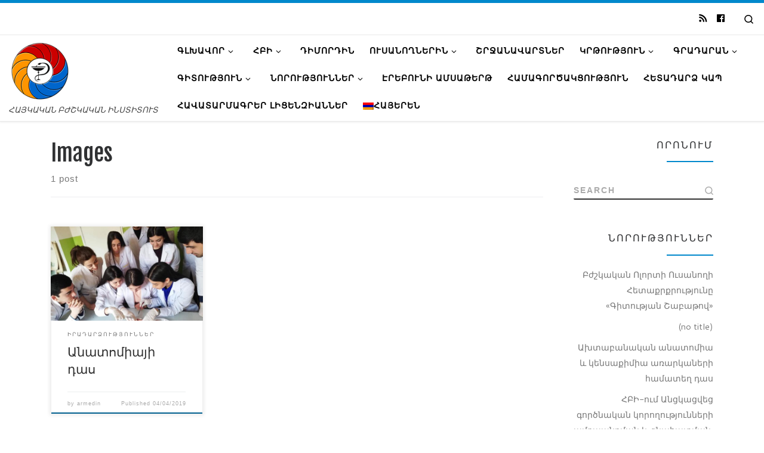

--- FILE ---
content_type: text/html; charset=UTF-8
request_url: https://armedin.am/type/image/
body_size: 84532
content:
<!DOCTYPE html>
<!--[if IE 7]>
<html class="ie ie7" lang="hy-AM">
<![endif]-->
<!--[if IE 8]>
<html class="ie ie8" lang="hy-AM">
<![endif]-->
<!--[if !(IE 7) | !(IE 8)  ]><!-->
<html lang="hy-AM" class="no-js">
<!--<![endif]-->
  <head>
  <meta charset="UTF-8" />
  <meta http-equiv="X-UA-Compatible" content="IE=EDGE" />
  <meta name="viewport" content="width=device-width, initial-scale=1.0" />
  <link rel="profile"  href="https://gmpg.org/xfn/11" />
  <link rel="pingback" href="https://armedin.am/xmlrpc.php" />
  <!-- scripts for IE8 and less  -->
  <!--[if lt IE 9]>
    <script src="https://armedin.am/wp-content/themes/customizr/assets/front/js/libs/html5.js"></script>
  <![endif]-->
<script>(function(html){html.className = html.className.replace(/\bno-js\b/,'js')})(document.documentElement);</script>
<title>Image &#8211; ՀԱՅԿԱԿԱՆ ԲԺՇԿԱԿԱՆ ԻՆՍՏԻՏՈՒՏ</title>
<link rel="alternate" hreflang="hy" href="https://armedin.am/type/image/" />
<link rel='dns-prefetch' href='//fonts.googleapis.com' />
<link rel='dns-prefetch' href='//s.w.org' />
<link rel="alternate" type="application/rss+xml" title="ՀԱՅԿԱԿԱՆ ԲԺՇԿԱԿԱՆ ԻՆՍՏԻՏՈՒՏ &raquo; Feed" href="https://armedin.am/feed/" />
<link rel="alternate" type="application/rss+xml" title="ՀԱՅԿԱԿԱՆ ԲԺՇԿԱԿԱՆ ԻՆՍՏԻՏՈՒՏ &raquo; Comments Feed" href="https://armedin.am/comments/feed/" />
<link rel="alternate" type="application/rss+xml" title="ՀԱՅԿԱԿԱՆ ԲԺՇԿԱԿԱՆ ԻՆՍՏԻՏՈՒՏ &raquo; Image Format Feed" href="https://armedin.am/type/image/feed/" />
		<script type="text/javascript">
			window._wpemojiSettings = {"baseUrl":"https:\/\/s.w.org\/images\/core\/emoji\/13.0.0\/72x72\/","ext":".png","svgUrl":"https:\/\/s.w.org\/images\/core\/emoji\/13.0.0\/svg\/","svgExt":".svg","source":{"concatemoji":"https:\/\/armedin.am\/wp-includes\/js\/wp-emoji-release.min.js?ver=5.5.17"}};
			!function(e,a,t){var n,r,o,i=a.createElement("canvas"),p=i.getContext&&i.getContext("2d");function s(e,t){var a=String.fromCharCode;p.clearRect(0,0,i.width,i.height),p.fillText(a.apply(this,e),0,0);e=i.toDataURL();return p.clearRect(0,0,i.width,i.height),p.fillText(a.apply(this,t),0,0),e===i.toDataURL()}function c(e){var t=a.createElement("script");t.src=e,t.defer=t.type="text/javascript",a.getElementsByTagName("head")[0].appendChild(t)}for(o=Array("flag","emoji"),t.supports={everything:!0,everythingExceptFlag:!0},r=0;r<o.length;r++)t.supports[o[r]]=function(e){if(!p||!p.fillText)return!1;switch(p.textBaseline="top",p.font="600 32px Arial",e){case"flag":return s([127987,65039,8205,9895,65039],[127987,65039,8203,9895,65039])?!1:!s([55356,56826,55356,56819],[55356,56826,8203,55356,56819])&&!s([55356,57332,56128,56423,56128,56418,56128,56421,56128,56430,56128,56423,56128,56447],[55356,57332,8203,56128,56423,8203,56128,56418,8203,56128,56421,8203,56128,56430,8203,56128,56423,8203,56128,56447]);case"emoji":return!s([55357,56424,8205,55356,57212],[55357,56424,8203,55356,57212])}return!1}(o[r]),t.supports.everything=t.supports.everything&&t.supports[o[r]],"flag"!==o[r]&&(t.supports.everythingExceptFlag=t.supports.everythingExceptFlag&&t.supports[o[r]]);t.supports.everythingExceptFlag=t.supports.everythingExceptFlag&&!t.supports.flag,t.DOMReady=!1,t.readyCallback=function(){t.DOMReady=!0},t.supports.everything||(n=function(){t.readyCallback()},a.addEventListener?(a.addEventListener("DOMContentLoaded",n,!1),e.addEventListener("load",n,!1)):(e.attachEvent("onload",n),a.attachEvent("onreadystatechange",function(){"complete"===a.readyState&&t.readyCallback()})),(n=t.source||{}).concatemoji?c(n.concatemoji):n.wpemoji&&n.twemoji&&(c(n.twemoji),c(n.wpemoji)))}(window,document,window._wpemojiSettings);
		</script>
		<style type="text/css">
img.wp-smiley,
img.emoji {
	display: inline !important;
	border: none !important;
	box-shadow: none !important;
	height: 1em !important;
	width: 1em !important;
	margin: 0 .07em !important;
	vertical-align: -0.1em !important;
	background: none !important;
	padding: 0 !important;
}
</style>
	<link rel='stylesheet' id='czr-gfonts-css'  href='//fonts.googleapis.com/css?family=Fjalla+One:400%7CCantarell:400' type='text/css' media='all' />
<link rel='stylesheet' id='customizr-fa-css'  href='https://armedin.am/wp-content/themes/customizr/assets/shared/fonts/fa/css/fontawesome-all.min.css?ver=4.1.31' type='text/css' media='all' />
<link rel='stylesheet' id='wp-block-library-css'  href='https://armedin.am/wp-includes/css/dist/block-library/style.min.css?ver=5.5.17' type='text/css' media='all' />
<link rel='stylesheet' id='cssanimations-css'  href='https://armedin.am/wp-content/plugins/google-map-wp/style/huge-animations.css?ver=5.5.17' type='text/css' media='all' />
<link rel='stylesheet' id='user-registration-general-css'  href='https://armedin.am/wp-content/plugins/user-registration/assets/css/user-registration.css?ver=1.5.8' type='text/css' media='all' />
<link rel='stylesheet' id='user-registration-smallscreen-css'  href='https://armedin.am/wp-content/plugins/user-registration/assets/css/user-registration-smallscreen.css?ver=1.5.8' type='text/css' media='only screen and (max-width: 768px)' />
<link rel='stylesheet' id='user-registration-my-account-layout-css'  href='https://armedin.am/wp-content/plugins/user-registration/assets/css/my-account-layout.css?ver=1.5.8' type='text/css' media='all' />
<link rel='stylesheet' id='dashicons-css'  href='https://armedin.am/wp-includes/css/dashicons.min.css?ver=5.5.17' type='text/css' media='all' />
<link rel='stylesheet' id='wpml-legacy-horizontal-list-0-css'  href='http://armedin.am/wp-content/plugins/sitepress-multilingual-cms/templates/language-switchers/legacy-list-horizontal/style.css?ver=1' type='text/css' media='all' />
<style id='wpml-legacy-horizontal-list-0-inline-css' type='text/css'>
.wpml-ls-statics-footer a {color:#444444;background-color:#ffffff;}.wpml-ls-statics-footer a:hover,.wpml-ls-statics-footer a:focus {color:#000000;background-color:#eeeeee;}.wpml-ls-statics-footer .wpml-ls-current-language>a {color:#444444;background-color:#ffffff;}.wpml-ls-statics-footer .wpml-ls-current-language:hover>a, .wpml-ls-statics-footer .wpml-ls-current-language>a:focus {color:#000000;background-color:#eeeeee;}
</style>
<link rel='stylesheet' id='wpml-menu-item-0-css'  href='http://armedin.am/wp-content/plugins/sitepress-multilingual-cms/templates/language-switchers/menu-item/style.css?ver=1' type='text/css' media='all' />
<link rel='stylesheet' id='customizr-main-css'  href='https://armedin.am/wp-content/themes/customizr/assets/front/css/style.min.css?ver=4.1.31' type='text/css' media='all' />
<style id='customizr-main-inline-css' type='text/css'>
::-moz-selection{background-color:#08c}::selection{background-color:#08c}a,.btn-skin:active,.btn-skin:focus,.btn-skin:hover,.btn-skin.inverted,.grid-container__classic .post-type__icon,.post-type__icon:hover .icn-format,.grid-container__classic .post-type__icon:hover .icn-format,[class*='grid-container__'] .entry-title a.czr-title:hover,input[type=checkbox]:checked::before{color:#08c}.czr-css-loader > div ,.btn-skin,.btn-skin:active,.btn-skin:focus,.btn-skin:hover,.btn-skin-h-dark,.btn-skin-h-dark.inverted:active,.btn-skin-h-dark.inverted:focus,.btn-skin-h-dark.inverted:hover{border-color:#08c}.tc-header.border-top{border-top-color:#08c}[class*='grid-container__'] .entry-title a:hover::after,.grid-container__classic .post-type__icon,.btn-skin,.btn-skin.inverted:active,.btn-skin.inverted:focus,.btn-skin.inverted:hover,.btn-skin-h-dark,.btn-skin-h-dark.inverted:active,.btn-skin-h-dark.inverted:focus,.btn-skin-h-dark.inverted:hover,.sidebar .widget-title::after,input[type=radio]:checked::before{background-color:#08c}.btn-skin-light:active,.btn-skin-light:focus,.btn-skin-light:hover,.btn-skin-light.inverted{color:#1ab3ff}input:not([type='submit']):not([type='button']):not([type='number']):not([type='checkbox']):not([type='radio']):focus,textarea:focus,.btn-skin-light,.btn-skin-light.inverted,.btn-skin-light:active,.btn-skin-light:focus,.btn-skin-light:hover,.btn-skin-light.inverted:active,.btn-skin-light.inverted:focus,.btn-skin-light.inverted:hover{border-color:#1ab3ff}.btn-skin-light,.btn-skin-light.inverted:active,.btn-skin-light.inverted:focus,.btn-skin-light.inverted:hover{background-color:#1ab3ff}.btn-skin-lightest:active,.btn-skin-lightest:focus,.btn-skin-lightest:hover,.btn-skin-lightest.inverted{color:#33bbff}.btn-skin-lightest,.btn-skin-lightest.inverted,.btn-skin-lightest:active,.btn-skin-lightest:focus,.btn-skin-lightest:hover,.btn-skin-lightest.inverted:active,.btn-skin-lightest.inverted:focus,.btn-skin-lightest.inverted:hover{border-color:#33bbff}.btn-skin-lightest,.btn-skin-lightest.inverted:active,.btn-skin-lightest.inverted:focus,.btn-skin-lightest.inverted:hover{background-color:#33bbff}.pagination,a:hover,a:focus,a:active,.btn-skin-dark:active,.btn-skin-dark:focus,.btn-skin-dark:hover,.btn-skin-dark.inverted,.btn-skin-dark-oh:active,.btn-skin-dark-oh:focus,.btn-skin-dark-oh:hover,.post-info a:not(.btn):hover,.grid-container__classic .post-type__icon .icn-format,[class*='grid-container__'] .hover .entry-title a,.widget-area a:not(.btn):hover,a.czr-format-link:hover,.format-link.hover a.czr-format-link,button[type=submit]:hover,button[type=submit]:active,button[type=submit]:focus,input[type=submit]:hover,input[type=submit]:active,input[type=submit]:focus,.tabs .nav-link:hover,.tabs .nav-link.active,.tabs .nav-link.active:hover,.tabs .nav-link.active:focus{color:#005f8f}.grid-container__classic.tc-grid-border .grid__item,.btn-skin-dark,.btn-skin-dark.inverted,button[type=submit],input[type=submit],.btn-skin-dark:active,.btn-skin-dark:focus,.btn-skin-dark:hover,.btn-skin-dark.inverted:active,.btn-skin-dark.inverted:focus,.btn-skin-dark.inverted:hover,.btn-skin-h-dark:active,.btn-skin-h-dark:focus,.btn-skin-h-dark:hover,.btn-skin-h-dark.inverted,.btn-skin-h-dark.inverted,.btn-skin-h-dark.inverted,.btn-skin-dark-oh:active,.btn-skin-dark-oh:focus,.btn-skin-dark-oh:hover,.btn-skin-dark-oh.inverted:active,.btn-skin-dark-oh.inverted:focus,.btn-skin-dark-oh.inverted:hover,button[type=submit]:hover,button[type=submit]:active,button[type=submit]:focus,input[type=submit]:hover,input[type=submit]:active,input[type=submit]:focus{border-color:#005f8f}.btn-skin-dark,.btn-skin-dark.inverted:active,.btn-skin-dark.inverted:focus,.btn-skin-dark.inverted:hover,.btn-skin-h-dark:active,.btn-skin-h-dark:focus,.btn-skin-h-dark:hover,.btn-skin-h-dark.inverted,.btn-skin-h-dark.inverted,.btn-skin-h-dark.inverted,.btn-skin-dark-oh.inverted:active,.btn-skin-dark-oh.inverted:focus,.btn-skin-dark-oh.inverted:hover,.grid-container__classic .post-type__icon:hover,button[type=submit],input[type=submit],.czr-link-hover-underline .widgets-list-layout-links a:not(.btn)::before,.czr-link-hover-underline .widget_archive a:not(.btn)::before,.czr-link-hover-underline .widget_nav_menu a:not(.btn)::before,.czr-link-hover-underline .widget_rss ul a:not(.btn)::before,.czr-link-hover-underline .widget_recent_entries a:not(.btn)::before,.czr-link-hover-underline .widget_categories a:not(.btn)::before,.czr-link-hover-underline .widget_meta a:not(.btn)::before,.czr-link-hover-underline .widget_recent_comments a:not(.btn)::before,.czr-link-hover-underline .widget_pages a:not(.btn)::before,.czr-link-hover-underline .widget_calendar a:not(.btn)::before,[class*='grid-container__'] .hover .entry-title a::after,a.czr-format-link::before,.comment-author a::before,.comment-link::before,.tabs .nav-link.active::before{background-color:#005f8f}.btn-skin-dark-shaded:active,.btn-skin-dark-shaded:focus,.btn-skin-dark-shaded:hover,.btn-skin-dark-shaded.inverted{background-color:rgba(0,95,143,0.2)}.btn-skin-dark-shaded,.btn-skin-dark-shaded.inverted:active,.btn-skin-dark-shaded.inverted:focus,.btn-skin-dark-shaded.inverted:hover{background-color:rgba(0,95,143,0.8)}.tc-header,#tc-sn .tc-sn-inner,.czr-overlay,.add-menu-button,.tc-header .socials a,.tc-header .socials a:focus,.tc-header .socials a:active,.nav__utils,.nav__utils a,.nav__utils a:focus,.nav__utils a:active,.header-contact__info a,.header-contact__info a:focus,.header-contact__info a:active,.czr-overlay a:hover,.dropdown-menu,.tc-header .navbar-brand-sitename,[class*=nav__menu] .nav__link,[class*=nav__menu] .nav__link-wrapper .caret__dropdown-toggler,[class*=nav__menu] .dropdown-menu .nav__link,[class*=nav__menu] .dropdown-item .nav__link:hover,.tc-header form.czr-form label,.czr-overlay form.czr-form label,.tc-header .czr-form input:not([type='submit']):not([type='button']):not([type='number']):not([type='checkbox']):not([type='radio']),.tc-header .czr-form textarea,.tc-header .czr-form .form-control,.czr-overlay .czr-form input:not([type='submit']):not([type='button']):not([type='number']):not([type='checkbox']):not([type='radio']),.czr-overlay .czr-form textarea,.czr-overlay .czr-form .form-control,.tc-header h1,.tc-header h2,.tc-header h3,.tc-header h4,.tc-header h5,.tc-header h6{color:#000000}.tc-header .czr-form input:not([type='submit']):not([type='button']):not([type='number']):not([type='checkbox']):not([type='radio']),.tc-header .czr-form textarea,.tc-header .czr-form .form-control,.czr-overlay .czr-form input:not([type='submit']):not([type='button']):not([type='number']):not([type='checkbox']):not([type='radio']),.czr-overlay .czr-form textarea,.czr-overlay .czr-form .form-control{border-color:#000000}.ham__toggler-span-wrapper .line,[class*=nav__menu] .nav__title::before{background-color:#000000}.header-tagline,[class*=nav__menu] .nav__link:hover,[class*=nav__menu] .nav__link-wrapper .caret__dropdown-toggler:hover,[class*=nav__menu] .show:not(.dropdown-item) > .nav__link,[class*=nav__menu] .show:not(.dropdown-item) > .nav__link-wrapper .nav__link,[class*=nav__menu] li:not(.dropdown-item).current-active > .nav__link,[class*=nav__menu] li:not(.dropdown-item).current-active > .nav__link-wrapper .nav__link,[class*=nav__menu] .current-menu-item > .nav__link,[class*=nav__menu] .current-menu-item > .nav__link-wrapper .nav__link,[class*=nav__menu] .dropdown-item .nav__link,.czr-overlay a,.tc-header .socials a:hover,.nav__utils a:hover,.nav__utils a.current-active,.header-contact__info a:hover,.tc-header .czr-form .form-group.in-focus label,.czr-overlay .czr-form .form-group.in-focus label{color:rgba(0,0,0,0.7)}.nav__utils .ham-toggler-menu.czr-collapsed:hover .line{background-color:rgba(0,0,0,0.7)}.topbar-navbar__wrapper,.dropdown-item:not(:last-of-type){border-color:rgba(0,0,0,0.09)}.tc-header{border-bottom-color:rgba(0,0,0,0.09)}#tc-sn{outline-color:rgba(0,0,0,0.09)}.mobile-nav__container,.header-search__container,.mobile-nav__nav,.vertical-nav > li:not(:last-of-type){border-color:rgba(0,0,0,0.075)}.tc-header,#tc-sn .tc-sn-inner,.dropdown-menu,.dropdown-item:active,.dropdown-item:focus,.dropdown-item:hover{background-color:#ffffff}.sticky-transparent.is-sticky .mobile-sticky,.sticky-transparent.is-sticky .desktop-sticky,.sticky-transparent.is-sticky .mobile-nav__nav,.header-transparent:not(.is-sticky) .mobile-nav__nav,.header-transparent:not(.is-sticky) .dropdown-menu{background-color:rgba(255,255,255,0.9)}.czr-overlay{background-color:rgba(255,255,255,0.98)}.dropdown-item:before,.vertical-nav .caret__dropdown-toggler{background-color:rgba(0,0,0,0.045)}.navbar-brand,.header-tagline,h1,h2,h3,.tc-dropcap { font-family : 'Fjalla One';font-weight : 400; }
body { font-family : 'Cantarell';font-weight : 400; }

.tc-header.border-top { border-top-width: 5px; border-top-style: solid }
      .sticky-enabled .czr-shrink-on .branding__container img {
        height:60px!important;width:auto!important
      }
              .sticky-enabled .czr-shrink-on .navbar-brand-sitename {
                font-size: 0.8em;
                opacity: 0.8;
              }
.grid-container__classic .czr__r-wGOC::before{padding-top:61.803398%}

@media (min-width: 1200px) {.grid-container__classic .czr__r-wGOC::before{padding-top:40%}}

#czr-push-footer { display: none; visibility: hidden; }
        .czr-sticky-footer #czr-push-footer.sticky-footer-enabled { display: block; }
        
</style>
<link rel='stylesheet' id='customizr-ms-respond-css'  href='https://armedin.am/wp-content/themes/customizr/assets/front/css/style-modular-scale.min.css?ver=4.1.31' type='text/css' media='all' />
<script type='text/javascript' id="nb-jquery" src='https://armedin.am/wp-includes/js/jquery/jquery.js?ver=1.12.4-wp' id='jquery-core-js'></script>
<script type='text/javascript' src='https://armedin.am/wp-content/themes/customizr/assets/front/js/libs/modernizr.min.js?ver=4.1.31' id='modernizr-js'></script>
<script type='text/javascript' id='tc-scripts-js-extra'>
/* <![CDATA[ */
var CZRParams = {"assetsPath":"https:\/\/armedin.am\/wp-content\/themes\/customizr\/assets\/front\/","_disabled":[],"centerSliderImg":"1","isLightBoxEnabled":"1","SmoothScroll":{"Enabled":true,"Options":{"touchpadSupport":false}},"isAnchorScrollEnabled":"","anchorSmoothScrollExclude":{"simple":["[class*=edd]",".carousel-control","[data-toggle=\"modal\"]","[data-toggle=\"dropdown\"]","[data-toggle=\"czr-dropdown\"]","[data-toggle=\"tooltip\"]","[data-toggle=\"popover\"]","[data-toggle=\"collapse\"]","[data-toggle=\"czr-collapse\"]","[data-toggle=\"tab\"]","[data-toggle=\"pill\"]","[data-toggle=\"czr-pill\"]","[class*=upme]","[class*=um-]"],"deep":{"classes":[],"ids":[]}},"timerOnScrollAllBrowsers":"1","centerAllImg":"1","HasComments":"","LoadModernizr":"1","stickyHeader":"1","extLinksStyle":"","extLinksTargetExt":"","extLinksSkipSelectors":{"classes":["btn","button"],"ids":[]},"dropcapEnabled":"","dropcapWhere":{"post":"","page":""},"dropcapMinWords":"50","dropcapSkipSelectors":{"tags":["IMG","IFRAME","H1","H2","H3","H4","H5","H6","BLOCKQUOTE","UL","OL"],"classes":["btn"],"id":[]},"imgSmartLoadEnabled":"","imgSmartLoadOpts":{"parentSelectors":["[class*=grid-container], .article-container",".__before_main_wrapper",".widget-front",".post-related-articles",".tc-singular-thumbnail-wrapper"],"opts":{"excludeImg":[".tc-holder-img"]}},"imgSmartLoadsForSliders":"1","pluginCompats":[],"isWPMobile":"","menuStickyUserSettings":{"desktop":"no_stick","mobile":"stick_up"},"adminAjaxUrl":"https:\/\/armedin.am\/wp-admin\/admin-ajax.php","ajaxUrl":"https:\/\/armedin.am\/?czrajax=1","frontNonce":{"id":"CZRFrontNonce","handle":"da04aa3808"},"isDevMode":"","isModernStyle":"1","i18n":{"Permanently dismiss":"Permanently dismiss"},"frontNotifications":{"welcome":{"enabled":false,"content":"","dismissAction":"dismiss_welcome_note_front"}}};
/* ]]> */
</script>
<script type='text/javascript' src='https://armedin.am/wp-content/themes/customizr/assets/front/js/tc-scripts.min.js?ver=4.1.31' id='tc-scripts-js'></script>
<link rel="https://api.w.org/" href="https://armedin.am/wp-json/" /><link rel="EditURI" type="application/rsd+xml" title="RSD" href="https://armedin.am/xmlrpc.php?rsd" />
<link rel="wlwmanifest" type="application/wlwmanifest+xml" href="https://armedin.am/wp-includes/wlwmanifest.xml" /> 
<meta name="generator" content="WordPress 5.5.17" />
<meta name="generator" content="WPML ver:3.6.3 stt:24,1,46;" />
</head>

  <body class="archive tax-post_format term-post-format-image term-30 wp-embed-responsive sek-hide-rc-badge czr-link-hover-underline header-skin-custom footer-skin-dark czr-r-sidebar tc-center-images czr-full-layout czr-post-list-context czr-sticky-footer">
    
    
    <div id="tc-page-wrap" class="">

      <header class="tpnav-header__header tc-header sl-logo_left sticky-brand-shrink-on sticky-transparent border-top czr-submenu-fade czr-submenu-move" role="banner" >
          <div class="topbar-navbar__wrapper d-none d-lg-block" >
  <div class="container-fluid">
        <div class="row flex-row flex-lg-nowrap justify-content-start justify-content-lg-end align-items-center topbar-navbar__row">
                                <div class="topbar-nav__socials social-links col col-auto d-none d-lg-block">
          <ul class="socials " >
  <li ><a rel="nofollow" class="social-icon icon-feed"  title="Подпишитесь на мою RSS ленту" aria-label="Подпишитесь на мою RSS ленту" href="http://armedin.am/feed/rss/"  target="_blank" ><i class="fas fa-rss"></i></a></li> <li ><a rel="nofollow" class="social-icon icon-facebook"  title="Профиль на Facebook" aria-label="Профиль на Facebook" href="https://www.facebook.com/ArmenianMedicalInstitute/?__tn__=%2Cd%2CP-R&#038;eid=ARBFzeH4NZGZyZIioyDUGszx1yK_ByvvZFiaRiL4hFiIWrHbwk8kDD2FuMg3DtfQfwhu_a-mtzM8pK0V"  target="_blank" ><i class="fab fa-facebook"></i></a></li></ul>
        </div>
      <div class="topbar-nav__utils nav__utils col-auto d-none d-lg-flex" >
    <ul class="nav utils flex-row flex-nowrap regular-nav">
      <li class="nav__search " >
  <a href="#" class="search-toggle_btn icn-search czr-overlay-toggle_btn"  aria-expanded="false"><span class="sr-only">Search</span></a>
  </li>
    </ul>
</div>          </div>
      </div>
</div>          <div class="primary-navbar__wrapper d-none d-lg-block has-horizontal-menu" >
  <div class="container-fluid">
    <div class="row align-items-center flex-row primary-navbar__row">
      <div class="branding__container col col-auto" >
  <div class="branding align-items-center flex-column ">
    <div class="branding-row d-flex align-self-start flex-row align-items-center">
      <div class="navbar-brand col-auto " >
  <a class="navbar-brand-sitelogo" href="https://armedin.am/"  title="ՀԱՅԿԱԿԱՆ ԲԺՇԿԱԿԱՆ ԻՆՍՏԻՏՈՒՏ | ՀԱՅԿԱԿԱՆ ԲԺՇԿԱԿԱՆ ԻՆՍՏԻՏՈՒՏ" >
    <img src="https://armedin.am/wp-content/uploads/2016/05/cropped-logo-e1462447902681.png" alt="Back Home" class="" width="104" height="100" style="max-width:250px;max-height:100px">  </a>
</div>
      </div>
    <span class="header-tagline " >
  ՀԱՅԿԱԿԱՆ ԲԺՇԿԱԿԱՆ ԻՆՍՏԻՏՈՒՏ</span>

  </div>
</div>
      <div class="primary-nav__container justify-content-lg-around col col-lg-auto flex-lg-column" >
  <div class="primary-nav__wrapper flex-lg-row align-items-center justify-content-end">
              <nav class="primary-nav__nav col" id="primary-nav">
          <div class="nav__menu-wrapper primary-nav__menu-wrapper justify-content-end czr-open-on-hover" >
<ul id="main-menu" class="primary-nav__menu regular-nav nav__menu nav"><li id="menu-item-961" class="menu-item menu-item-type-post_type menu-item-object-page menu-item-home menu-item-has-children czr-dropdown menu-item-961"><a data-toggle="czr-dropdown" aria-haspopup="true" aria-expanded="false" href="https://armedin.am/" class="nav__link"><span class="nav__title">ԳԼԽԱՎՈՐ</span><span class="caret__dropdown-toggler"><i class="icn-down-small"></i></span></a>
<ul class="dropdown-menu czr-dropdown-menu">
	<li id="menu-item-1355" class="menu-item menu-item-type-post_type menu-item-object-page dropdown-item menu-item-1355"><a href="https://armedin.am/%d5%b4%d5%a5%d6%80-%d5%a5%d6%80%d5%a1%d5%ad%d5%bf%d5%a1%d5%be%d5%b8%d6%80%d5%b6%d5%a5%d6%80%d5%a8/" class="nav__link"><span class="nav__title">Մեր երախտավորները</span></a></li>
</ul>
</li>
<li id="menu-item-988" class="menu-item menu-item-type-post_type menu-item-object-page menu-item-has-children czr-dropdown menu-item-988"><a data-toggle="czr-dropdown" aria-haspopup="true" aria-expanded="false" href="https://armedin.am/%d5%b0%d5%a2%d5%ab/" class="nav__link"><span class="nav__title">ՀԲԻ</span><span class="caret__dropdown-toggler"><i class="icn-down-small"></i></span></a>
<ul class="dropdown-menu czr-dropdown-menu">
	<li id="menu-item-1056" class="menu-item menu-item-type-post_type menu-item-object-page dropdown-item menu-item-1056"><a href="https://armedin.am/%d5%b0%d5%ab%d5%b4%d5%b6%d5%a1%d5%a4%d5%ab%d6%80-%d5%ad%d5%b8%d6%80%d5%b0%d5%b8%d6%82%d6%80%d5%a4/" class="nav__link"><span class="nav__title">Հիմնադիրների խորհուրդ</span></a></li>
	<li id="menu-item-1062" class="menu-item menu-item-type-post_type menu-item-object-page dropdown-item menu-item-1062"><a href="https://armedin.am/%d5%b0%d5%a2%d5%ab-%d5%ab-%d5%ad%d5%b8%d6%80%d5%b0%d6%80%d5%a4%d5%a1%d5%b6%d5%b7%d5%a1%d5%b6/" class="nav__link"><span class="nav__title">ՀԲԻ-ի խորհրդանշան</span></a></li>
	<li id="menu-item-1096" class="menu-item menu-item-type-post_type menu-item-object-page dropdown-item menu-item-1096"><a href="https://armedin.am/%d5%a1%d5%b7%d5%ad%d5%a1%d5%bf%d5%a1%d5%af%d5%a1%d5%a6%d5%b4/" class="nav__link"><span class="nav__title">Աշխատակազմ</span></a></li>
	<li id="menu-item-1366" class="menu-item menu-item-type-post_type menu-item-object-page dropdown-item menu-item-1366"><a href="https://armedin.am/%d5%b0%d5%a2%d5%ab-%d5%ab-%d5%af%d5%a1%d5%bc%d5%a1%d5%be%d5%a1%d6%80%d5%b4%d5%a1%d5%b6-%d5%bd%d5%ad%d5%a5%d5%b4%d5%a1%d5%b6/" class="nav__link"><span class="nav__title">ՀԲԻ-ի կառավարման սխեման</span></a></li>
</ul>
</li>
<li id="menu-item-1013" class="menu-item menu-item-type-post_type menu-item-object-page menu-item-1013"><a href="https://armedin.am/%d5%a4%d5%ab%d5%b4%d5%b8%d6%80%d5%a4%d5%ab%d5%b6/" class="nav__link"><span class="nav__title">Դիմորդին</span></a></li>
<li id="menu-item-1912" class="menu-item menu-item-type-taxonomy menu-item-object-category menu-item-has-children czr-dropdown menu-item-1912"><a data-toggle="czr-dropdown" aria-haspopup="true" aria-expanded="false" href="https://armedin.am/category/students/" class="nav__link"><span class="nav__title">ՈՒՍԱՆՈՂՆԵՐԻՆ</span><span class="caret__dropdown-toggler"><i class="icn-down-small"></i></span></a>
<ul class="dropdown-menu czr-dropdown-menu">
	<li id="menu-item-1229" class="menu-item menu-item-type-post_type menu-item-object-page dropdown-item menu-item-1229"><a href="https://armedin.am/%d5%b8%d6%82%d5%bd%d5%a1%d5%b6%d5%b8%d5%b2%d5%b6%d5%a5%d6%80%d5%ab-%d5%a5%d6%80%d5%a4%d5%b8%d6%82%d5%b4/" class="nav__link"><span class="nav__title">Ուսանողների և շրջանավարտների  երդում</span></a></li>
	<li id="menu-item-1238" class="menu-item menu-item-type-post_type menu-item-object-page dropdown-item menu-item-1238"><a href="https://armedin.am/%d5%b8%d6%82%d5%bd%d5%a1%d5%b6%d5%b8%d5%b2%d5%a1%d5%af%d5%a1%d5%b6-%d5%a3%d5%ab%d5%bf%d5%a1%d5%af%d5%a1%d5%b6-%d5%a8%d5%b6%d5%af%d5%a5%d6%80%d5%b8%d6%82%d5%a9%d5%b5%d5%b8%d6%82%d5%b6-2/" class="nav__link"><span class="nav__title">ՈՒսանողական գիտական ընկերություն</span></a></li>
	<li id="menu-item-1244" class="menu-item menu-item-type-post_type menu-item-object-page dropdown-item menu-item-1244"><a href="https://armedin.am/%d5%b8%d6%82%d5%bd%d5%a1%d5%b6%d5%b8%d5%b2%d5%a1%d5%af%d5%a1%d5%b6-%d5%ad%d5%b8%d6%80%d5%b0%d5%b8%d6%82%d6%80%d5%a4-2/" class="nav__link"><span class="nav__title">ՈՒսանողական խորհուրդ</span></a></li>
	<li id="menu-item-3424" class="menu-item menu-item-type-post_type menu-item-object-page dropdown-item menu-item-3424"><a href="https://armedin.am/%d5%b8%d6%82%d5%bd%d5%a1%d5%b6%d5%b8%d5%b2%d5%a1%d5%af%d5%a1%d5%b6-%d5%b0%d5%a1%d6%80%d6%81%d5%b4%d5%a1%d5%b6-%d5%a1%d5%b4%d6%83%d5%b8%d6%83%d5%b8%d6%82%d5%b4%d5%b6%d5%a5%d6%80/" class="nav__link"><span class="nav__title">Ուսանողական հարցման ամփոփումներ</span></a></li>
</ul>
</li>
<li id="menu-item-1250" class="menu-item menu-item-type-post_type menu-item-object-page menu-item-1250"><a href="https://armedin.am/%d5%b7%d6%80%d5%bb%d5%a1%d5%b6%d5%a1%d5%be%d5%a1%d6%80%d5%bf%d5%b6%d5%a5%d6%80/" class="nav__link"><span class="nav__title">Շրջանավարտներ</span></a></li>
<li id="menu-item-1272" class="menu-item menu-item-type-post_type menu-item-object-page menu-item-has-children czr-dropdown menu-item-1272"><a data-toggle="czr-dropdown" aria-haspopup="true" aria-expanded="false" href="https://armedin.am/%d5%af%d6%80%d5%a9%d5%b8%d6%82%d5%a9%d5%b5%d5%b8%d6%82%d5%b6-2/" class="nav__link"><span class="nav__title">ԿՐԹՈՒԹՅՈՒՆ</span><span class="caret__dropdown-toggler"><i class="icn-down-small"></i></span></a>
<ul class="dropdown-menu czr-dropdown-menu">
	<li id="menu-item-1289" class="menu-item menu-item-type-post_type menu-item-object-page menu-item-has-children czr-dropdown-submenu dropdown-item menu-item-1289"><a data-toggle="czr-dropdown" aria-haspopup="true" aria-expanded="false" href="https://armedin.am/%d5%b8%d6%80%d5%a1%d5%af%d5%ab-%d5%a1%d5%ba%d5%a1%d5%b0%d5%b8%d5%be%d5%b4%d5%a1%d5%b6-%d5%af%d5%a5%d5%b6%d5%bf%d6%80%d5%b8%d5%b6-2/" class="nav__link"><span class="nav__title">Կրթության որակի ապահովման կենտրոն</span><span class="caret__dropdown-toggler"><i class="icn-down-small"></i></span></a>
<ul class="dropdown-menu czr-dropdown-menu">
		<li id="menu-item-2444" class="menu-item menu-item-type-post_type menu-item-object-page dropdown-item menu-item-2444"><a href="https://armedin.am/%d6%83%d5%a1%d5%bd%d5%bf%d5%a1%d5%a9%d5%b2%d5%a9%d5%a5%d6%80/" class="nav__link"><span class="nav__title">ՓԱՍՏԱԹՂԹԵՐ</span></a></li>
</ul>
</li>
	<li id="menu-item-2270" class="menu-item menu-item-type-taxonomy menu-item-object-category dropdown-item menu-item-2270"><a href="https://armedin.am/category/%d6%86%d5%a1%d5%af%d5%b8%d6%82%d5%ac%d5%bf%d5%a5%d5%bf%d5%b6%d5%a5%d6%80/" class="nav__link"><span class="nav__title">ՖԱԿՈՒԼՏԵՏՆԵՐ</span></a></li>
	<li id="menu-item-1296" class="menu-item menu-item-type-post_type menu-item-object-page dropdown-item menu-item-1296"><a href="https://armedin.am/%d5%a1%d5%b4%d5%a2%d5%ab%d5%b8%d5%b6%d5%b6%d5%a5%d6%80-2/" class="nav__link"><span class="nav__title">Ամբիոններ</span></a></li>
	<li id="menu-item-1303" class="menu-item menu-item-type-post_type menu-item-object-page dropdown-item menu-item-1303"><a href="https://armedin.am/%d5%af%d5%ac%d5%ab%d5%b6%d5%ab%d5%af%d5%a1%d5%af%d5%a1%d5%b6-%d5%a2%d5%a1%d5%a6%d5%a1%d5%b6%d5%a5%d6%80-2/" class="nav__link"><span class="nav__title">Կլինիկական բազաներ</span></a></li>
	<li id="menu-item-1074" class="menu-item menu-item-type-post_type menu-item-object-page menu-item-has-children czr-dropdown-submenu dropdown-item menu-item-1074"><a data-toggle="czr-dropdown" aria-haspopup="true" aria-expanded="false" href="https://armedin.am/%d5%af%d5%a1%d5%b6%d5%b8%d5%b6%d5%a1%d5%a4%d6%80%d5%b8%d6%82%d5%a9%d5%b5%d5%b8%d6%82%d5%b6/" class="nav__link"><span class="nav__title">Կանոնադրություն</span><span class="caret__dropdown-toggler"><i class="icn-down-small"></i></span></a>
<ul class="dropdown-menu czr-dropdown-menu">
		<li id="menu-item-1078" class="menu-item menu-item-type-post_type menu-item-object-page dropdown-item menu-item-1078"><a href="https://armedin.am/%d5%af%d5%a1%d5%b6%d5%b8%d5%b6%d5%a1%d5%af%d5%a1%d6%80%d5%a3%d5%a5%d6%80/" class="nav__link"><span class="nav__title">Կանոնակարգեր</span></a></li>
</ul>
</li>
</ul>
</li>
<li id="menu-item-1334" class="menu-item menu-item-type-post_type menu-item-object-page menu-item-has-children czr-dropdown menu-item-1334"><a data-toggle="czr-dropdown" aria-haspopup="true" aria-expanded="false" href="https://armedin.am/%d5%a3%d6%80%d5%a1%d5%a4%d5%a1%d6%80%d5%a1%d5%b6/" class="nav__link"><span class="nav__title">Գրադարան</span><span class="caret__dropdown-toggler"><i class="icn-down-small"></i></span></a>
<ul class="dropdown-menu czr-dropdown-menu">
	<li id="menu-item-1335" class="menu-item menu-item-type-post_type menu-item-object-page dropdown-item menu-item-1335"><a href="https://armedin.am/%d5%a7%d5%ac%d5%a5%d5%af%d5%bf%d6%80%d5%b8%d5%b6%d5%a1%d5%b5%d5%ab%d5%b6-%d5%a3%d6%80%d5%a1%d5%a4%d5%a1%d6%80%d5%a1%d5%b6/" class="nav__link"><span class="nav__title">ԷԼԵԿՏՐՈՆԱՅԻՆ ԴԱՍԱԳՐՔԵՐ</span></a></li>
	<li id="menu-item-3472" class="menu-item menu-item-type-post_type menu-item-object-page menu-item-has-children czr-dropdown-submenu dropdown-item menu-item-3472"><a data-toggle="czr-dropdown" aria-haspopup="true" aria-expanded="false" href="https://armedin.am/%d5%a2%d5%b8%d6%82%d5%aa%d5%a1%d5%af%d5%a1%d5%b6-%d6%86%d5%a1%d5%af%d5%b8%d6%82%d5%ac%d5%bf%d5%a5%d5%bf/" class="nav__link"><span class="nav__title">Բուժական ֆակուլտետ</span><span class="caret__dropdown-toggler"><i class="icn-down-small"></i></span></a>
<ul class="dropdown-menu czr-dropdown-menu">
		<li id="menu-item-3533" class="menu-item menu-item-type-post_type menu-item-object-page dropdown-item menu-item-3533"><a href="https://armedin.am/1%d5%ab%d5%b6-%d5%af%d5%b8%d6%82%d6%80%d5%bd-2/" class="nav__link"><span class="nav__title">1-ին կուրս</span></a></li>
		<li id="menu-item-3477" class="menu-item menu-item-type-post_type menu-item-object-page dropdown-item menu-item-3477"><a href="https://armedin.am/2%d6%80%d5%a4-%d5%af%d5%b8%d6%82%d6%80%d5%bd/" class="nav__link"><span class="nav__title">2րդ կուրս</span></a></li>
		<li id="menu-item-3482" class="menu-item menu-item-type-post_type menu-item-object-page dropdown-item menu-item-3482"><a href="https://armedin.am/3%d6%80%d5%a4-%d5%af%d5%b8%d6%82%d6%80%d5%bd/" class="nav__link"><span class="nav__title">3րդ կուրս</span></a></li>
		<li id="menu-item-3487" class="menu-item menu-item-type-post_type menu-item-object-page dropdown-item menu-item-3487"><a href="https://armedin.am/4%d6%80%d5%a4-%d5%af%d5%b8%d6%82%d6%80%d5%bd/" class="nav__link"><span class="nav__title">4րդ կուրս</span></a></li>
		<li id="menu-item-3492" class="menu-item menu-item-type-post_type menu-item-object-page dropdown-item menu-item-3492"><a href="https://armedin.am/5%d6%80%d5%a4-%d5%af%d5%b8%d6%82%d6%80%d5%bd/" class="nav__link"><span class="nav__title">5րդ կուրս</span></a></li>
		<li id="menu-item-3523" class="menu-item menu-item-type-post_type menu-item-object-page dropdown-item menu-item-3523"><a href="https://armedin.am/6%d6%80%d5%a4-%d5%af%d5%b8%d6%82%d6%80%d5%bd-2/" class="nav__link"><span class="nav__title">6րդ կուրս</span></a></li>
</ul>
</li>
	<li id="menu-item-3467" class="menu-item menu-item-type-post_type menu-item-object-page menu-item-has-children czr-dropdown-submenu dropdown-item menu-item-3467"><a data-toggle="czr-dropdown" aria-haspopup="true" aria-expanded="false" href="https://armedin.am/%d5%bd%d5%bf%d5%b8%d5%b4%d5%a1%d5%bf%d5%b8%d5%ac%d5%b8%d5%a3%d5%ab%d5%a1%d5%af%d5%a1%d5%b6-%d6%86%d5%a1%d5%af%d5%b8%d6%82%d5%ac%d5%bf%d5%a5%d5%bf/" class="nav__link"><span class="nav__title">Ստոմատոլոգիական ֆակուլտետ</span><span class="caret__dropdown-toggler"><i class="icn-down-small"></i></span></a>
<ul class="dropdown-menu czr-dropdown-menu">
		<li id="menu-item-3528" class="menu-item menu-item-type-post_type menu-item-object-page dropdown-item menu-item-3528"><a href="https://armedin.am/1%d5%ab%d5%b6-%d5%af%d5%b8%d6%82%d6%80%d5%bd/" class="nav__link"><span class="nav__title">1ին կուրս</span></a></li>
		<li id="menu-item-3518" class="menu-item menu-item-type-post_type menu-item-object-page dropdown-item menu-item-3518"><a href="https://armedin.am/2%d6%80%d5%a4-%d5%af%d5%b8%d6%82%d6%80%d5%bd-3/" class="nav__link"><span class="nav__title">2րդ կուրս</span></a></li>
		<li id="menu-item-3513" class="menu-item menu-item-type-post_type menu-item-object-page dropdown-item menu-item-3513"><a href="https://armedin.am/3%d6%80%d5%a4-%d5%af%d5%b8%d6%82%d6%80%d5%bd-2/" class="nav__link"><span class="nav__title">3րդ կուրս</span></a></li>
		<li id="menu-item-3506" class="menu-item menu-item-type-post_type menu-item-object-page dropdown-item menu-item-3506"><a href="https://armedin.am/2%d6%80%d5%a4-%d5%af%d5%b8%d6%82%d6%80%d5%bd-2/" class="nav__link"><span class="nav__title">4րդ կուրս</span></a></li>
		<li id="menu-item-3497" class="menu-item menu-item-type-post_type menu-item-object-page dropdown-item menu-item-3497"><a href="https://armedin.am/6%d6%80%d5%a4-%d5%af%d5%b8%d6%82%d6%80%d5%bd/" class="nav__link"><span class="nav__title">5րդ կուրս</span></a></li>
		<li id="menu-item-2925" class="menu-item menu-item-type-post_type menu-item-object-page dropdown-item menu-item-2925"><a href="https://armedin.am/%d5%a1%d5%bc%d6%81%d5%a1%d5%b6%d6%81-%d5%bc%d5%a5%d5%bd%d5%b8%d6%82%d6%80%d5%bd%d5%b6%d5%a5%d6%80/" class="nav__link"><span class="nav__title">ԱՌՑԱՆՑ ՌԵՍՈՒՐՍՆԵՐ</span></a></li>
</ul>
</li>
</ul>
</li>
<li id="menu-item-3124" class="menu-item menu-item-type-post_type menu-item-object-page menu-item-has-children czr-dropdown menu-item-3124"><a data-toggle="czr-dropdown" aria-haspopup="true" aria-expanded="false" href="https://armedin.am/%d5%a3%d5%ab%d5%bf%d5%b8%d6%82%d5%a9%d5%b5%d5%b8%d6%82%d5%b6/" class="nav__link"><span class="nav__title">ԳԻՏՈՒԹՅՈՒՆ</span><span class="caret__dropdown-toggler"><i class="icn-down-small"></i></span></a>
<ul class="dropdown-menu czr-dropdown-menu">
	<li id="menu-item-3142" class="menu-item menu-item-type-post_type menu-item-object-page dropdown-item menu-item-3142"><a href="https://armedin.am/%d5%b4%d5%a5%d6%80-%d5%a3%d5%ab%d5%bf%d5%b6%d5%a1%d5%af%d5%a1%d5%b6%d5%b6%d5%a5%d6%80%d5%a8/" class="nav__link"><span class="nav__title">ՄԵՐ ԵՐԱԽՏԱՎՈՐՆԵՐԸ</span></a></li>
	<li id="menu-item-1031" class="menu-item menu-item-type-post_type menu-item-object-page dropdown-item menu-item-1031"><a href="https://armedin.am/%d5%a3%d5%ab%d5%bf%d5%a1%d5%af%d5%a1%d5%b6-%d5%ad%d5%b8%d6%80%d5%b0%d5%b8%d6%82%d6%80%d5%a4/" class="nav__link"><span class="nav__title">Գիտական խորհուրդ</span></a></li>
	<li id="menu-item-3353" class="menu-item menu-item-type-post_type menu-item-object-page dropdown-item menu-item-3353"><a href="https://armedin.am/%d5%a3%d5%ab%d5%bf%d5%a1%d5%af%d5%a1%d5%b6-%d5%ad%d5%b8%d6%80%d5%b0%d6%80%d5%a4%d5%ab-%d5%a1%d6%80%d5%b1%d5%a1%d5%b6%d5%a1%d5%a3%d6%80%d5%b8%d6%82%d5%a9%d5%b5%d5%b8%d6%82%d5%b6%d5%b6%d5%a5%d6%80%d5%a8/" class="nav__link"><span class="nav__title">ԳԻՏԱԿԱՆ ԽՈՐՀՐԴԻ ԱՐՁԱՆԱԳՐՈՒԹՅՈՒՆՆԵՐԸ</span></a></li>
</ul>
</li>
<li id="menu-item-1892" class="menu-item menu-item-type-taxonomy menu-item-object-category menu-item-has-children czr-dropdown menu-item-1892"><a data-toggle="czr-dropdown" aria-haspopup="true" aria-expanded="false" href="https://armedin.am/category/%d5%b6%d5%b8%d6%80%d5%b8%d6%82%d5%a9%d5%b5%d5%b8%d6%82%d5%b6%d5%b6%d5%a5%d6%80-2/" class="nav__link"><span class="nav__title">Նորություններ</span><span class="caret__dropdown-toggler"><i class="icn-down-small"></i></span></a>
<ul class="dropdown-menu czr-dropdown-menu">
	<li id="menu-item-1893" class="menu-item menu-item-type-taxonomy menu-item-object-category dropdown-item menu-item-1893"><a href="https://armedin.am/category/%d5%b6%d5%b8%d6%80%d5%b8%d6%82%d5%a9%d5%b5%d5%b8%d6%82%d5%b6%d5%b6%d5%a5%d6%80-2/%d5%ab%d6%80%d5%a1%d5%a4%d5%a1%d6%80%d5%b1%d5%b8%d6%82%d5%a9%d5%b5%d5%b8%d6%82%d5%b6%d5%b6%d5%a5%d6%80-2/" class="nav__link"><span class="nav__title">Իրադարձություններ</span></a></li>
	<li id="menu-item-1891" class="menu-item menu-item-type-taxonomy menu-item-object-category dropdown-item menu-item-1891"><a href="https://armedin.am/category/%d5%b6%d5%b8%d6%80%d5%b8%d6%82%d5%a9%d5%b5%d5%b8%d6%82%d5%b6%d5%b6%d5%a5%d6%80-2/%d5%b0%d5%a1%d5%b5%d5%bf%d5%a1%d6%80%d5%a1%d6%80%d5%b8%d6%82%d5%a9%d5%b5%d5%b8%d6%82%d5%b6%d5%b6%d5%a5%d6%80-2/" class="nav__link"><span class="nav__title">Հայտարարություններ</span></a></li>
</ul>
</li>
<li id="menu-item-1027" class="menu-item menu-item-type-post_type menu-item-object-page menu-item-1027"><a href="https://armedin.am/%d5%a7%d6%80%d5%a5%d5%a2%d5%b8%d6%82%d5%b6%d5%ab-%d5%a1%d5%b4%d5%bd%d5%a1%d5%a9%d5%a5%d6%80%d5%a9/" class="nav__link"><span class="nav__title">Էրեբունի ամսաթերթ</span></a></li>
<li id="menu-item-1312" class="menu-item menu-item-type-post_type menu-item-object-page menu-item-1312"><a href="https://armedin.am/%d5%b0%d5%a1%d5%b4%d5%a1%d5%a3%d5%b8%d6%80%d5%ae%d5%a1%d5%af%d6%81%d5%b8%d6%82%d5%a9%d5%b5%d5%b8%d6%82%d5%b6-2/" class="nav__link"><span class="nav__title">ՀԱՄԱԳՈՐԾԱԿՑՈՒԹՅՈՒՆ</span></a></li>
<li id="menu-item-1318" class="menu-item menu-item-type-post_type menu-item-object-page menu-item-1318"><a href="https://armedin.am/%d5%b0%d5%a5%d5%bf%d5%a1%d5%a4%d5%a1%d6%80%d5%b1-%d5%af%d5%a1%d5%ba-2/" class="nav__link"><span class="nav__title">ՀԵՏԱԴԱՐՁ ԿԱՊ</span></a></li>
<li id="menu-item-4383" class="menu-item menu-item-type-post_type menu-item-object-page menu-item-4383"><a href="https://armedin.am/%d5%b0%d5%a1%d5%be%d5%a1%d5%bf%d5%a1%d6%80%d5%b4%d5%a1%d5%a3%d6%80%d5%a5%d6%80-%d5%ac%d5%ab%d6%81%d5%a5%d5%b6%d5%a6%d5%ab%d5%a1%d5%b6%d5%b6%d5%a5%d6%80/" class="nav__link"><span class="nav__title">ՀԱՎԱՏԱՐՄԱԳՐԵՐ ԼԻՑԵՆԶԻԱՆՆԵՐ</span></a></li>
<li id="menu-item-wpml-ls-2-hy" class="menu-item menu-item-has-children wpml-ls-slot-2 wpml-ls-item wpml-ls-item-hy wpml-ls-current-language wpml-ls-menu-item wpml-ls-first-item wpml-ls-last-item menu-item-wpml-ls-2-hy"><a title="Հայերեն" href="https://armedin.am/type/image/" class="nav__link"><span class="nav__title"><img class="wpml-ls-flag" src="https://armedin.am/wp-content/plugins/sitepress-multilingual-cms/res/flags/hy.png" alt="hy" title="Հայերեն"><span class="wpml-ls-native">Հայերեն</span></span></a></li>
</ul></div>        </nav>
      </div>
</div>
    </div>
  </div>
</div>          <div class="mobile-navbar__wrapper d-lg-none mobile-sticky" >
    <div class="branding__container justify-content-between align-items-center container-fluid" >
  <div class="branding flex-column">
    <div class="branding-row d-flex align-self-start flex-row align-items-center">
      <div class="navbar-brand col-auto " >
  <a class="navbar-brand-sitelogo" href="https://armedin.am/"  title="ՀԱՅԿԱԿԱՆ ԲԺՇԿԱԿԱՆ ԻՆՍՏԻՏՈՒՏ | ՀԱՅԿԱԿԱՆ ԲԺՇԿԱԿԱՆ ԻՆՍՏԻՏՈՒՏ" >
    <img src="https://armedin.am/wp-content/uploads/2016/05/cropped-logo-e1462447902681.png" alt="Back Home" class="" width="104" height="100" style="max-width:250px;max-height:100px">  </a>
</div>
    </div>
    <span class="header-tagline col col-auto" >
  ՀԱՅԿԱԿԱՆ ԲԺՇԿԱԿԱՆ ԻՆՍՏԻՏՈՒՏ</span>

  </div>
  <div class="mobile-utils__wrapper nav__utils regular-nav">
    <ul class="nav utils row flex-row flex-nowrap">
      <li class="hamburger-toggler__container " >
  <a href="#" class="ham-toggler-menu czr-collapsed" data-toggle="czr-collapse" data-target="#mobile-nav"><div class="ham__toggler-span-wrapper"><span class="line line-1"></span><span class="line line-2"></span><span class="line line-3"></span></div></a>
</li>
    </ul>
  </div>
</div>
<div class="mobile-nav__container " >
   <nav class="mobile-nav__nav flex-column czr-collapse" id="mobile-nav">
      <div class="mobile-nav__inner container-fluid">
      <div class="header-search__container ">
  <div class="search-form__container " >
  <form action="https://armedin.am/" method="get" class="czr-form search-form">
    <div class="form-group czr-focus">
            <label for="s-696b8d9959c82" id="lsearch-696b8d9959c82"><span>Search</span><i class="icn-search"></i><i class="icn-close"></i></label>
      <input id="s-696b8d9959c82" class="form-control czr-search-field" name="s" type="text" value="" aria-describedby="lsearch-696b8d9959c82" title="Search &hellip;">
    </div>
  </form>
</div></div><div class="nav__menu-wrapper mobile-nav__menu-wrapper czr-open-on-click" >
<ul id="mobile-nav-menu" class="mobile-nav__menu vertical-nav nav__menu flex-column nav"><li class="menu-item menu-item-type-post_type menu-item-object-page menu-item-home menu-item-has-children czr-dropdown menu-item-961"><span class="display-flex nav__link-wrapper align-items-start"><a href="https://armedin.am/" class="nav__link"><span class="nav__title">ԳԼԽԱՎՈՐ</span></a><button data-toggle="czr-dropdown" aria-haspopup="true" aria-expanded="false" class="caret__dropdown-toggler czr-btn-link"><i class="icn-down-small"></i></button></span>
<ul class="dropdown-menu czr-dropdown-menu">
	<li class="menu-item menu-item-type-post_type menu-item-object-page dropdown-item menu-item-1355"><a href="https://armedin.am/%d5%b4%d5%a5%d6%80-%d5%a5%d6%80%d5%a1%d5%ad%d5%bf%d5%a1%d5%be%d5%b8%d6%80%d5%b6%d5%a5%d6%80%d5%a8/" class="nav__link"><span class="nav__title">Մեր երախտավորները</span></a></li>
</ul>
</li>
<li class="menu-item menu-item-type-post_type menu-item-object-page menu-item-has-children czr-dropdown menu-item-988"><span class="display-flex nav__link-wrapper align-items-start"><a href="https://armedin.am/%d5%b0%d5%a2%d5%ab/" class="nav__link"><span class="nav__title">ՀԲԻ</span></a><button data-toggle="czr-dropdown" aria-haspopup="true" aria-expanded="false" class="caret__dropdown-toggler czr-btn-link"><i class="icn-down-small"></i></button></span>
<ul class="dropdown-menu czr-dropdown-menu">
	<li class="menu-item menu-item-type-post_type menu-item-object-page dropdown-item menu-item-1056"><a href="https://armedin.am/%d5%b0%d5%ab%d5%b4%d5%b6%d5%a1%d5%a4%d5%ab%d6%80-%d5%ad%d5%b8%d6%80%d5%b0%d5%b8%d6%82%d6%80%d5%a4/" class="nav__link"><span class="nav__title">Հիմնադիրների խորհուրդ</span></a></li>
	<li class="menu-item menu-item-type-post_type menu-item-object-page dropdown-item menu-item-1062"><a href="https://armedin.am/%d5%b0%d5%a2%d5%ab-%d5%ab-%d5%ad%d5%b8%d6%80%d5%b0%d6%80%d5%a4%d5%a1%d5%b6%d5%b7%d5%a1%d5%b6/" class="nav__link"><span class="nav__title">ՀԲԻ-ի խորհրդանշան</span></a></li>
	<li class="menu-item menu-item-type-post_type menu-item-object-page dropdown-item menu-item-1096"><a href="https://armedin.am/%d5%a1%d5%b7%d5%ad%d5%a1%d5%bf%d5%a1%d5%af%d5%a1%d5%a6%d5%b4/" class="nav__link"><span class="nav__title">Աշխատակազմ</span></a></li>
	<li class="menu-item menu-item-type-post_type menu-item-object-page dropdown-item menu-item-1366"><a href="https://armedin.am/%d5%b0%d5%a2%d5%ab-%d5%ab-%d5%af%d5%a1%d5%bc%d5%a1%d5%be%d5%a1%d6%80%d5%b4%d5%a1%d5%b6-%d5%bd%d5%ad%d5%a5%d5%b4%d5%a1%d5%b6/" class="nav__link"><span class="nav__title">ՀԲԻ-ի կառավարման սխեման</span></a></li>
</ul>
</li>
<li class="menu-item menu-item-type-post_type menu-item-object-page menu-item-1013"><a href="https://armedin.am/%d5%a4%d5%ab%d5%b4%d5%b8%d6%80%d5%a4%d5%ab%d5%b6/" class="nav__link"><span class="nav__title">Դիմորդին</span></a></li>
<li class="menu-item menu-item-type-taxonomy menu-item-object-category menu-item-has-children czr-dropdown menu-item-1912"><span class="display-flex nav__link-wrapper align-items-start"><a href="https://armedin.am/category/students/" class="nav__link"><span class="nav__title">ՈՒՍԱՆՈՂՆԵՐԻՆ</span></a><button data-toggle="czr-dropdown" aria-haspopup="true" aria-expanded="false" class="caret__dropdown-toggler czr-btn-link"><i class="icn-down-small"></i></button></span>
<ul class="dropdown-menu czr-dropdown-menu">
	<li class="menu-item menu-item-type-post_type menu-item-object-page dropdown-item menu-item-1229"><a href="https://armedin.am/%d5%b8%d6%82%d5%bd%d5%a1%d5%b6%d5%b8%d5%b2%d5%b6%d5%a5%d6%80%d5%ab-%d5%a5%d6%80%d5%a4%d5%b8%d6%82%d5%b4/" class="nav__link"><span class="nav__title">Ուսանողների և շրջանավարտների  երդում</span></a></li>
	<li class="menu-item menu-item-type-post_type menu-item-object-page dropdown-item menu-item-1238"><a href="https://armedin.am/%d5%b8%d6%82%d5%bd%d5%a1%d5%b6%d5%b8%d5%b2%d5%a1%d5%af%d5%a1%d5%b6-%d5%a3%d5%ab%d5%bf%d5%a1%d5%af%d5%a1%d5%b6-%d5%a8%d5%b6%d5%af%d5%a5%d6%80%d5%b8%d6%82%d5%a9%d5%b5%d5%b8%d6%82%d5%b6-2/" class="nav__link"><span class="nav__title">ՈՒսանողական գիտական ընկերություն</span></a></li>
	<li class="menu-item menu-item-type-post_type menu-item-object-page dropdown-item menu-item-1244"><a href="https://armedin.am/%d5%b8%d6%82%d5%bd%d5%a1%d5%b6%d5%b8%d5%b2%d5%a1%d5%af%d5%a1%d5%b6-%d5%ad%d5%b8%d6%80%d5%b0%d5%b8%d6%82%d6%80%d5%a4-2/" class="nav__link"><span class="nav__title">ՈՒսանողական խորհուրդ</span></a></li>
	<li class="menu-item menu-item-type-post_type menu-item-object-page dropdown-item menu-item-3424"><a href="https://armedin.am/%d5%b8%d6%82%d5%bd%d5%a1%d5%b6%d5%b8%d5%b2%d5%a1%d5%af%d5%a1%d5%b6-%d5%b0%d5%a1%d6%80%d6%81%d5%b4%d5%a1%d5%b6-%d5%a1%d5%b4%d6%83%d5%b8%d6%83%d5%b8%d6%82%d5%b4%d5%b6%d5%a5%d6%80/" class="nav__link"><span class="nav__title">Ուսանողական հարցման ամփոփումներ</span></a></li>
</ul>
</li>
<li class="menu-item menu-item-type-post_type menu-item-object-page menu-item-1250"><a href="https://armedin.am/%d5%b7%d6%80%d5%bb%d5%a1%d5%b6%d5%a1%d5%be%d5%a1%d6%80%d5%bf%d5%b6%d5%a5%d6%80/" class="nav__link"><span class="nav__title">Շրջանավարտներ</span></a></li>
<li class="menu-item menu-item-type-post_type menu-item-object-page menu-item-has-children czr-dropdown menu-item-1272"><span class="display-flex nav__link-wrapper align-items-start"><a href="https://armedin.am/%d5%af%d6%80%d5%a9%d5%b8%d6%82%d5%a9%d5%b5%d5%b8%d6%82%d5%b6-2/" class="nav__link"><span class="nav__title">ԿՐԹՈՒԹՅՈՒՆ</span></a><button data-toggle="czr-dropdown" aria-haspopup="true" aria-expanded="false" class="caret__dropdown-toggler czr-btn-link"><i class="icn-down-small"></i></button></span>
<ul class="dropdown-menu czr-dropdown-menu">
	<li class="menu-item menu-item-type-post_type menu-item-object-page menu-item-has-children czr-dropdown-submenu dropdown-item menu-item-1289"><span class="display-flex nav__link-wrapper align-items-start"><a href="https://armedin.am/%d5%b8%d6%80%d5%a1%d5%af%d5%ab-%d5%a1%d5%ba%d5%a1%d5%b0%d5%b8%d5%be%d5%b4%d5%a1%d5%b6-%d5%af%d5%a5%d5%b6%d5%bf%d6%80%d5%b8%d5%b6-2/" class="nav__link"><span class="nav__title">Կրթության որակի ապահովման կենտրոն</span></a><button data-toggle="czr-dropdown" aria-haspopup="true" aria-expanded="false" class="caret__dropdown-toggler czr-btn-link"><i class="icn-down-small"></i></button></span>
<ul class="dropdown-menu czr-dropdown-menu">
		<li class="menu-item menu-item-type-post_type menu-item-object-page dropdown-item menu-item-2444"><a href="https://armedin.am/%d6%83%d5%a1%d5%bd%d5%bf%d5%a1%d5%a9%d5%b2%d5%a9%d5%a5%d6%80/" class="nav__link"><span class="nav__title">ՓԱՍՏԱԹՂԹԵՐ</span></a></li>
</ul>
</li>
	<li class="menu-item menu-item-type-taxonomy menu-item-object-category dropdown-item menu-item-2270"><a href="https://armedin.am/category/%d6%86%d5%a1%d5%af%d5%b8%d6%82%d5%ac%d5%bf%d5%a5%d5%bf%d5%b6%d5%a5%d6%80/" class="nav__link"><span class="nav__title">ՖԱԿՈՒԼՏԵՏՆԵՐ</span></a></li>
	<li class="menu-item menu-item-type-post_type menu-item-object-page dropdown-item menu-item-1296"><a href="https://armedin.am/%d5%a1%d5%b4%d5%a2%d5%ab%d5%b8%d5%b6%d5%b6%d5%a5%d6%80-2/" class="nav__link"><span class="nav__title">Ամբիոններ</span></a></li>
	<li class="menu-item menu-item-type-post_type menu-item-object-page dropdown-item menu-item-1303"><a href="https://armedin.am/%d5%af%d5%ac%d5%ab%d5%b6%d5%ab%d5%af%d5%a1%d5%af%d5%a1%d5%b6-%d5%a2%d5%a1%d5%a6%d5%a1%d5%b6%d5%a5%d6%80-2/" class="nav__link"><span class="nav__title">Կլինիկական բազաներ</span></a></li>
	<li class="menu-item menu-item-type-post_type menu-item-object-page menu-item-has-children czr-dropdown-submenu dropdown-item menu-item-1074"><span class="display-flex nav__link-wrapper align-items-start"><a href="https://armedin.am/%d5%af%d5%a1%d5%b6%d5%b8%d5%b6%d5%a1%d5%a4%d6%80%d5%b8%d6%82%d5%a9%d5%b5%d5%b8%d6%82%d5%b6/" class="nav__link"><span class="nav__title">Կանոնադրություն</span></a><button data-toggle="czr-dropdown" aria-haspopup="true" aria-expanded="false" class="caret__dropdown-toggler czr-btn-link"><i class="icn-down-small"></i></button></span>
<ul class="dropdown-menu czr-dropdown-menu">
		<li class="menu-item menu-item-type-post_type menu-item-object-page dropdown-item menu-item-1078"><a href="https://armedin.am/%d5%af%d5%a1%d5%b6%d5%b8%d5%b6%d5%a1%d5%af%d5%a1%d6%80%d5%a3%d5%a5%d6%80/" class="nav__link"><span class="nav__title">Կանոնակարգեր</span></a></li>
</ul>
</li>
</ul>
</li>
<li class="menu-item menu-item-type-post_type menu-item-object-page menu-item-has-children czr-dropdown menu-item-1334"><span class="display-flex nav__link-wrapper align-items-start"><a href="https://armedin.am/%d5%a3%d6%80%d5%a1%d5%a4%d5%a1%d6%80%d5%a1%d5%b6/" class="nav__link"><span class="nav__title">Գրադարան</span></a><button data-toggle="czr-dropdown" aria-haspopup="true" aria-expanded="false" class="caret__dropdown-toggler czr-btn-link"><i class="icn-down-small"></i></button></span>
<ul class="dropdown-menu czr-dropdown-menu">
	<li class="menu-item menu-item-type-post_type menu-item-object-page dropdown-item menu-item-1335"><a href="https://armedin.am/%d5%a7%d5%ac%d5%a5%d5%af%d5%bf%d6%80%d5%b8%d5%b6%d5%a1%d5%b5%d5%ab%d5%b6-%d5%a3%d6%80%d5%a1%d5%a4%d5%a1%d6%80%d5%a1%d5%b6/" class="nav__link"><span class="nav__title">ԷԼԵԿՏՐՈՆԱՅԻՆ ԴԱՍԱԳՐՔԵՐ</span></a></li>
	<li class="menu-item menu-item-type-post_type menu-item-object-page menu-item-has-children czr-dropdown-submenu dropdown-item menu-item-3472"><span class="display-flex nav__link-wrapper align-items-start"><a href="https://armedin.am/%d5%a2%d5%b8%d6%82%d5%aa%d5%a1%d5%af%d5%a1%d5%b6-%d6%86%d5%a1%d5%af%d5%b8%d6%82%d5%ac%d5%bf%d5%a5%d5%bf/" class="nav__link"><span class="nav__title">Բուժական ֆակուլտետ</span></a><button data-toggle="czr-dropdown" aria-haspopup="true" aria-expanded="false" class="caret__dropdown-toggler czr-btn-link"><i class="icn-down-small"></i></button></span>
<ul class="dropdown-menu czr-dropdown-menu">
		<li class="menu-item menu-item-type-post_type menu-item-object-page dropdown-item menu-item-3533"><a href="https://armedin.am/1%d5%ab%d5%b6-%d5%af%d5%b8%d6%82%d6%80%d5%bd-2/" class="nav__link"><span class="nav__title">1-ին կուրս</span></a></li>
		<li class="menu-item menu-item-type-post_type menu-item-object-page dropdown-item menu-item-3477"><a href="https://armedin.am/2%d6%80%d5%a4-%d5%af%d5%b8%d6%82%d6%80%d5%bd/" class="nav__link"><span class="nav__title">2րդ կուրս</span></a></li>
		<li class="menu-item menu-item-type-post_type menu-item-object-page dropdown-item menu-item-3482"><a href="https://armedin.am/3%d6%80%d5%a4-%d5%af%d5%b8%d6%82%d6%80%d5%bd/" class="nav__link"><span class="nav__title">3րդ կուրս</span></a></li>
		<li class="menu-item menu-item-type-post_type menu-item-object-page dropdown-item menu-item-3487"><a href="https://armedin.am/4%d6%80%d5%a4-%d5%af%d5%b8%d6%82%d6%80%d5%bd/" class="nav__link"><span class="nav__title">4րդ կուրս</span></a></li>
		<li class="menu-item menu-item-type-post_type menu-item-object-page dropdown-item menu-item-3492"><a href="https://armedin.am/5%d6%80%d5%a4-%d5%af%d5%b8%d6%82%d6%80%d5%bd/" class="nav__link"><span class="nav__title">5րդ կուրս</span></a></li>
		<li class="menu-item menu-item-type-post_type menu-item-object-page dropdown-item menu-item-3523"><a href="https://armedin.am/6%d6%80%d5%a4-%d5%af%d5%b8%d6%82%d6%80%d5%bd-2/" class="nav__link"><span class="nav__title">6րդ կուրս</span></a></li>
</ul>
</li>
	<li class="menu-item menu-item-type-post_type menu-item-object-page menu-item-has-children czr-dropdown-submenu dropdown-item menu-item-3467"><span class="display-flex nav__link-wrapper align-items-start"><a href="https://armedin.am/%d5%bd%d5%bf%d5%b8%d5%b4%d5%a1%d5%bf%d5%b8%d5%ac%d5%b8%d5%a3%d5%ab%d5%a1%d5%af%d5%a1%d5%b6-%d6%86%d5%a1%d5%af%d5%b8%d6%82%d5%ac%d5%bf%d5%a5%d5%bf/" class="nav__link"><span class="nav__title">Ստոմատոլոգիական ֆակուլտետ</span></a><button data-toggle="czr-dropdown" aria-haspopup="true" aria-expanded="false" class="caret__dropdown-toggler czr-btn-link"><i class="icn-down-small"></i></button></span>
<ul class="dropdown-menu czr-dropdown-menu">
		<li class="menu-item menu-item-type-post_type menu-item-object-page dropdown-item menu-item-3528"><a href="https://armedin.am/1%d5%ab%d5%b6-%d5%af%d5%b8%d6%82%d6%80%d5%bd/" class="nav__link"><span class="nav__title">1ին կուրս</span></a></li>
		<li class="menu-item menu-item-type-post_type menu-item-object-page dropdown-item menu-item-3518"><a href="https://armedin.am/2%d6%80%d5%a4-%d5%af%d5%b8%d6%82%d6%80%d5%bd-3/" class="nav__link"><span class="nav__title">2րդ կուրս</span></a></li>
		<li class="menu-item menu-item-type-post_type menu-item-object-page dropdown-item menu-item-3513"><a href="https://armedin.am/3%d6%80%d5%a4-%d5%af%d5%b8%d6%82%d6%80%d5%bd-2/" class="nav__link"><span class="nav__title">3րդ կուրս</span></a></li>
		<li class="menu-item menu-item-type-post_type menu-item-object-page dropdown-item menu-item-3506"><a href="https://armedin.am/2%d6%80%d5%a4-%d5%af%d5%b8%d6%82%d6%80%d5%bd-2/" class="nav__link"><span class="nav__title">4րդ կուրս</span></a></li>
		<li class="menu-item menu-item-type-post_type menu-item-object-page dropdown-item menu-item-3497"><a href="https://armedin.am/6%d6%80%d5%a4-%d5%af%d5%b8%d6%82%d6%80%d5%bd/" class="nav__link"><span class="nav__title">5րդ կուրս</span></a></li>
		<li class="menu-item menu-item-type-post_type menu-item-object-page dropdown-item menu-item-2925"><a href="https://armedin.am/%d5%a1%d5%bc%d6%81%d5%a1%d5%b6%d6%81-%d5%bc%d5%a5%d5%bd%d5%b8%d6%82%d6%80%d5%bd%d5%b6%d5%a5%d6%80/" class="nav__link"><span class="nav__title">ԱՌՑԱՆՑ ՌԵՍՈՒՐՍՆԵՐ</span></a></li>
</ul>
</li>
</ul>
</li>
<li class="menu-item menu-item-type-post_type menu-item-object-page menu-item-has-children czr-dropdown menu-item-3124"><span class="display-flex nav__link-wrapper align-items-start"><a href="https://armedin.am/%d5%a3%d5%ab%d5%bf%d5%b8%d6%82%d5%a9%d5%b5%d5%b8%d6%82%d5%b6/" class="nav__link"><span class="nav__title">ԳԻՏՈՒԹՅՈՒՆ</span></a><button data-toggle="czr-dropdown" aria-haspopup="true" aria-expanded="false" class="caret__dropdown-toggler czr-btn-link"><i class="icn-down-small"></i></button></span>
<ul class="dropdown-menu czr-dropdown-menu">
	<li class="menu-item menu-item-type-post_type menu-item-object-page dropdown-item menu-item-3142"><a href="https://armedin.am/%d5%b4%d5%a5%d6%80-%d5%a3%d5%ab%d5%bf%d5%b6%d5%a1%d5%af%d5%a1%d5%b6%d5%b6%d5%a5%d6%80%d5%a8/" class="nav__link"><span class="nav__title">ՄԵՐ ԵՐԱԽՏԱՎՈՐՆԵՐԸ</span></a></li>
	<li class="menu-item menu-item-type-post_type menu-item-object-page dropdown-item menu-item-1031"><a href="https://armedin.am/%d5%a3%d5%ab%d5%bf%d5%a1%d5%af%d5%a1%d5%b6-%d5%ad%d5%b8%d6%80%d5%b0%d5%b8%d6%82%d6%80%d5%a4/" class="nav__link"><span class="nav__title">Գիտական խորհուրդ</span></a></li>
	<li class="menu-item menu-item-type-post_type menu-item-object-page dropdown-item menu-item-3353"><a href="https://armedin.am/%d5%a3%d5%ab%d5%bf%d5%a1%d5%af%d5%a1%d5%b6-%d5%ad%d5%b8%d6%80%d5%b0%d6%80%d5%a4%d5%ab-%d5%a1%d6%80%d5%b1%d5%a1%d5%b6%d5%a1%d5%a3%d6%80%d5%b8%d6%82%d5%a9%d5%b5%d5%b8%d6%82%d5%b6%d5%b6%d5%a5%d6%80%d5%a8/" class="nav__link"><span class="nav__title">ԳԻՏԱԿԱՆ ԽՈՐՀՐԴԻ ԱՐՁԱՆԱԳՐՈՒԹՅՈՒՆՆԵՐԸ</span></a></li>
</ul>
</li>
<li class="menu-item menu-item-type-taxonomy menu-item-object-category menu-item-has-children czr-dropdown menu-item-1892"><span class="display-flex nav__link-wrapper align-items-start"><a href="https://armedin.am/category/%d5%b6%d5%b8%d6%80%d5%b8%d6%82%d5%a9%d5%b5%d5%b8%d6%82%d5%b6%d5%b6%d5%a5%d6%80-2/" class="nav__link"><span class="nav__title">Նորություններ</span></a><button data-toggle="czr-dropdown" aria-haspopup="true" aria-expanded="false" class="caret__dropdown-toggler czr-btn-link"><i class="icn-down-small"></i></button></span>
<ul class="dropdown-menu czr-dropdown-menu">
	<li class="menu-item menu-item-type-taxonomy menu-item-object-category dropdown-item menu-item-1893"><a href="https://armedin.am/category/%d5%b6%d5%b8%d6%80%d5%b8%d6%82%d5%a9%d5%b5%d5%b8%d6%82%d5%b6%d5%b6%d5%a5%d6%80-2/%d5%ab%d6%80%d5%a1%d5%a4%d5%a1%d6%80%d5%b1%d5%b8%d6%82%d5%a9%d5%b5%d5%b8%d6%82%d5%b6%d5%b6%d5%a5%d6%80-2/" class="nav__link"><span class="nav__title">Իրադարձություններ</span></a></li>
	<li class="menu-item menu-item-type-taxonomy menu-item-object-category dropdown-item menu-item-1891"><a href="https://armedin.am/category/%d5%b6%d5%b8%d6%80%d5%b8%d6%82%d5%a9%d5%b5%d5%b8%d6%82%d5%b6%d5%b6%d5%a5%d6%80-2/%d5%b0%d5%a1%d5%b5%d5%bf%d5%a1%d6%80%d5%a1%d6%80%d5%b8%d6%82%d5%a9%d5%b5%d5%b8%d6%82%d5%b6%d5%b6%d5%a5%d6%80-2/" class="nav__link"><span class="nav__title">Հայտարարություններ</span></a></li>
</ul>
</li>
<li class="menu-item menu-item-type-post_type menu-item-object-page menu-item-1027"><a href="https://armedin.am/%d5%a7%d6%80%d5%a5%d5%a2%d5%b8%d6%82%d5%b6%d5%ab-%d5%a1%d5%b4%d5%bd%d5%a1%d5%a9%d5%a5%d6%80%d5%a9/" class="nav__link"><span class="nav__title">Էրեբունի ամսաթերթ</span></a></li>
<li class="menu-item menu-item-type-post_type menu-item-object-page menu-item-1312"><a href="https://armedin.am/%d5%b0%d5%a1%d5%b4%d5%a1%d5%a3%d5%b8%d6%80%d5%ae%d5%a1%d5%af%d6%81%d5%b8%d6%82%d5%a9%d5%b5%d5%b8%d6%82%d5%b6-2/" class="nav__link"><span class="nav__title">ՀԱՄԱԳՈՐԾԱԿՑՈՒԹՅՈՒՆ</span></a></li>
<li class="menu-item menu-item-type-post_type menu-item-object-page menu-item-1318"><a href="https://armedin.am/%d5%b0%d5%a5%d5%bf%d5%a1%d5%a4%d5%a1%d6%80%d5%b1-%d5%af%d5%a1%d5%ba-2/" class="nav__link"><span class="nav__title">ՀԵՏԱԴԱՐՁ ԿԱՊ</span></a></li>
<li class="menu-item menu-item-type-post_type menu-item-object-page menu-item-4383"><a href="https://armedin.am/%d5%b0%d5%a1%d5%be%d5%a1%d5%bf%d5%a1%d6%80%d5%b4%d5%a1%d5%a3%d6%80%d5%a5%d6%80-%d5%ac%d5%ab%d6%81%d5%a5%d5%b6%d5%a6%d5%ab%d5%a1%d5%b6%d5%b6%d5%a5%d6%80/" class="nav__link"><span class="nav__title">ՀԱՎԱՏԱՐՄԱԳՐԵՐ ԼԻՑԵՆԶԻԱՆՆԵՐ</span></a></li>
<li class="menu-item menu-item-has-children wpml-ls-slot-2 wpml-ls-item wpml-ls-item-hy wpml-ls-current-language wpml-ls-menu-item wpml-ls-first-item wpml-ls-last-item menu-item-wpml-ls-2-hy"><a title="Հայերեն" href="https://armedin.am/type/image/" class="nav__link"><span class="nav__title"><img class="wpml-ls-flag" src="https://armedin.am/wp-content/plugins/sitepress-multilingual-cms/res/flags/hy.png" alt="hy" title="Հայերեն"><span class="wpml-ls-native">Հայերեն</span></span></a></li>
</ul></div>      </div>
  </nav>
</div></div></header>
                                          

                                            
    <div id="main-wrapper" class="section">

                      

          
          <div class="container" role="main">

            
            <div class="flex-row row column-content-wrapper">

                
                <div id="content" class="col-12 col-md-9 article-container">

                  <header class="archive-header " >
  <div class="archive-header-inner">
        <h1 class="archive-title">
      Images    </h1>
          <div class="header-bottom">
        <span>
          1 post        </span>
      </div>
                    <hr class="featurette-divider">
        </div>
</header>                                          <div id="czr_grid-696b8d994c634" class="grid-container grid-container__classic tc-grid-shadow tc-grid-border tc-grid-hover-move" >
  <div class="grid__wrapper grid">
  <section class="row grid__section cols-3 grid-section-not-featured">
  <article id="post-2182" class="grid-item col-12 col-md-6 col-xl-4 col-lg-4 post-2182 post type-post status-publish format-image hentry category-16 post_format-post-format-image" >
  <section class="grid__item">
    <div class="tc-grid-figure entry-media__holder has-thumb czr__r-wGR js-centering">
      <div class="entry-media__wrapper czr__r-i">
        <a class="bg-link" href="https://armedin.am/2182/" title=""></a>
        <img width="570" height="350" src="https://armedin.am/wp-content/uploads/2019/04/55861235_2223115914377852_6455987929297715200_n-1-570x350.jpg" class="attachment-tc-grid tc-thumb-type-attachment czr-img" alt="" loading="lazy" />      </div>
      <div class="tc-grid-caption">
          <div class="entry-summary ">
                        <div class="tc-g-cont czr-talign"><p>&nbsp; &nbsp; &nbsp; &nbsp; &nbsp; &nbsp; Ստոմատոլոգիական ֆակուլտետի 210 խումբը ուսումնասիրում է անատոմիա Անահիտ Գարեգինովնայի գլխավորությամբ:</p></div>
                      </div>
                </div>

          </div>
      <div class="tc-content">
      <header class="entry-header " >
  <div class="entry-header-inner ">
            <div class="tax__container post-info entry-meta">
          <a class="tax__link" href="https://armedin.am/category/%d5%b6%d5%b8%d6%80%d5%b8%d6%82%d5%a9%d5%b5%d5%b8%d6%82%d5%b6%d5%b6%d5%a5%d6%80-2/%d5%ab%d6%80%d5%a1%d5%a4%d5%a1%d6%80%d5%b1%d5%b8%d6%82%d5%a9%d5%b5%d5%b8%d6%82%d5%b6%d5%b6%d5%a5%d6%80-2/" title="View all posts in Իրադարձություններ"> <span>Իրադարձություններ</span> </a>        </div>
    
    <h2 class="entry-title">
      <a class="czr-title" href="https://armedin.am/2182/" title="Permalink to Անատոմիայի դաս" rel="bookmark">Անատոմիայի դաս</a>
    </h2>
      </div>
</header>      <footer class="entry-footer" >        <div class="post-info clearfix entry-meta">

          <div class="row flex-row">
            <div class="col col-auto"><span class="author-meta">by <span class="author vcard"><span class="author_name"><a class="url fn n" href="https://armedin.am/author/armedina_public/" title="View all posts by armedin" rel="author">armedin</a></span></span></span></div>              <div class="col col-auto">
                <div class="row">
                  <div class="col col-auto">Published <a href="https://armedin.am/2182/" title="Permalink to:&nbsp;Անատոմիայի դաս" rel="bookmark"><time class="entry-date published updated" datetime="2019-04-04T10:55:01+04:00">04/04/2019</time></a></div>                </div>
              </div>
                      </div>
        </div>
            </footer>    </div>
    </section>
</article>  </section>
    </div>
</div>
                                                          </div>

                <div class="right sidebar tc-sidebar col-12 col-md-3 text-md-right" >
  <div id="right" class="widget-area" role="complementary">
                <aside id="search-4" class="widget widget_search"><h3 class="widget-title">Որոնում</h3><div class="search-form__container " >
  <form action="https://armedin.am/" method="get" class="czr-form search-form">
    <div class="form-group czr-focus">
            <label for="s-696b8d995e559" id="lsearch-696b8d995e559"><span>Search</span><i class="icn-search"></i><i class="icn-close"></i></label>
      <input id="s-696b8d995e559" class="form-control czr-search-field" name="s" type="text" value="" aria-describedby="lsearch-696b8d995e559" title="Search &hellip;">
    </div>
  </form>
</div></aside>
		<aside id="recent-posts-4" class="widget widget_recent_entries">
		<h3 class="widget-title">Նորություններ</h3>
		<ul>
											<li>
					<a href="https://armedin.am/%d5%a2%d5%aa%d5%b7%d5%af%d5%a1%d5%af%d5%a1%d5%b6-%d5%b8%d5%ac%d5%b8%d6%80%d5%bf%d5%ab-%d5%b8%d6%82%d5%bd%d5%a1%d5%b6%d5%b8%d5%b2%d5%ab-%d5%b0%d5%a5%d5%bf%d5%a1%d6%84%d6%80%d6%84%d6%80%d5%b8%d6%82/">Բժշկական Ոլորտի Ուսանողի Հետաքրքրությունը «Գիտության Շաբաթով»</a>
									</li>
											<li>
					<a href="https://armedin.am/6069/">(no title)</a>
									</li>
											<li>
					<a href="https://armedin.am/%d5%a1%d5%ad%d5%bf%d5%a1%d5%a2%d5%a1%d5%b6%d5%a1%d5%af%d5%a1%d5%b6-%d5%a1%d5%b6%d5%a1%d5%bf%d5%b8%d5%b4%d5%ab%d5%a1-%d6%87-%d5%af%d5%a5%d5%b6%d5%bd%d5%a1%d6%84%d5%ab%d5%b4%d5%ab%d5%a1-%d5%a1%d5%bc/">Ախտաբանական անատոմիա և կենսաքիմիա առարկաների  համատեղ դաս</a>
									</li>
											<li>
					<a href="https://armedin.am/%d5%b0%d5%a2%d5%ab-%d5%b8%d6%82%d5%b4-%d5%a1%d5%b6%d6%81%d5%af%d5%a1%d6%81%d5%be%d5%a5%d6%81-%d5%a3%d5%b8%d6%80%d5%ae%d5%b6%d5%a1%d5%af%d5%a1%d5%b6-%d5%af%d5%b8%d6%80%d5%b8%d5%b2%d5%b8%d6%82%d5%a9/">ՀԲԻ-ում Անցկացվեց գործնական կորողությունների ամրապնդման և գնահատման  դաս</a>
									</li>
											<li>
					<a href="https://armedin.am/%d5%a3%d5%b8%d6%80%d5%ae%d5%b6%d5%a1%d5%af%d5%a1%d5%b6-%d5%a4%d5%a1%d5%bd-%d5%a3%d5%ab%d5%b6%d5%a5%d5%af%d5%b8%d5%ac%d5%b8%d5%a3%d5%ab%d5%a1-%d5%a1%d5%bc%d5%a1%d6%80%d5%af%d5%a1%d5%b5%d5%ab%d6%81/">Գործնական դաս գինեկոլոգիա առարկայից</a>
									</li>
					</ul>

		</aside><aside id="media_video-3" class="widget widget_media_video"><h3 class="widget-title">ՀԱՅԿԱԿԱՆ ԲԺՇԿԱԿԱՆ ԻՆՍՏԻՏՈՒՏ</h3><div style="width:100%;" class="wp-video"><!--[if lt IE 9]><script>document.createElement('video');</script><![endif]-->
<video class="wp-video-shortcode" id="video-2182-1" preload="metadata" controls="controls"><source type="video/mp4" src="https://armedin.am/wp-content/uploads/2019/10/VID-20191003-WA0000.mp4?_=1" /><source type="video/mp4" src="http://armedin.am/wp-content/uploads/2019/10/VID-20191003-WA0000.mp4?_=1" /><a href="https://armedin.am/wp-content/uploads/2019/10/VID-20191003-WA0000.mp4">https://armedin.am/wp-content/uploads/2019/10/VID-20191003-WA0000.mp4</a></video></div></aside>          </div>
</div>
            </div><!-- .column-content-wrapper -->

            

          </div><!-- .container -->

          <div id="czr-push-footer" ></div>
    </div><!-- #main-wrapper -->

    
          <div class="container-fluid">
              </div>
    
                                          <footer id="footer" class="footer__wrapper" >
  <div id="footer-widget-area" class="widget__wrapper" role="complementary" >
  <div class="container widget__container">
    <div class="row">
                      <div id="footer_one" class="col-md-4 col-12">
            <aside id="archives-4" class="widget widget_archive"><h5 class="widget-title">Archives</h5>
			<ul>
					<li><a href='https://armedin.am/2025/10/'>October 2025</a></li>
	<li><a href='https://armedin.am/2025/09/'>September 2025</a></li>
	<li><a href='https://armedin.am/2025/08/'>August 2025</a></li>
	<li><a href='https://armedin.am/2025/07/'>July 2025</a></li>
	<li><a href='https://armedin.am/2025/05/'>May 2025</a></li>
	<li><a href='https://armedin.am/2025/04/'>April 2025</a></li>
	<li><a href='https://armedin.am/2024/12/'>December 2024</a></li>
	<li><a href='https://armedin.am/2024/10/'>October 2024</a></li>
	<li><a href='https://armedin.am/2024/07/'>July 2024</a></li>
	<li><a href='https://armedin.am/2024/04/'>April 2024</a></li>
	<li><a href='https://armedin.am/2024/03/'>March 2024</a></li>
	<li><a href='https://armedin.am/2024/02/'>February 2024</a></li>
	<li><a href='https://armedin.am/2024/01/'>January 2024</a></li>
	<li><a href='https://armedin.am/2023/11/'>November 2023</a></li>
	<li><a href='https://armedin.am/2023/08/'>August 2023</a></li>
	<li><a href='https://armedin.am/2023/07/'>July 2023</a></li>
	<li><a href='https://armedin.am/2023/05/'>May 2023</a></li>
	<li><a href='https://armedin.am/2023/04/'>April 2023</a></li>
	<li><a href='https://armedin.am/2023/03/'>March 2023</a></li>
	<li><a href='https://armedin.am/2023/01/'>January 2023</a></li>
	<li><a href='https://armedin.am/2022/12/'>December 2022</a></li>
	<li><a href='https://armedin.am/2022/10/'>October 2022</a></li>
	<li><a href='https://armedin.am/2022/08/'>August 2022</a></li>
	<li><a href='https://armedin.am/2022/07/'>July 2022</a></li>
	<li><a href='https://armedin.am/2021/07/'>July 2021</a></li>
	<li><a href='https://armedin.am/2021/05/'>May 2021</a></li>
	<li><a href='https://armedin.am/2020/12/'>December 2020</a></li>
	<li><a href='https://armedin.am/2020/10/'>October 2020</a></li>
	<li><a href='https://armedin.am/2020/09/'>September 2020</a></li>
	<li><a href='https://armedin.am/2020/08/'>August 2020</a></li>
	<li><a href='https://armedin.am/2020/07/'>July 2020</a></li>
	<li><a href='https://armedin.am/2020/06/'>June 2020</a></li>
	<li><a href='https://armedin.am/2020/05/'>May 2020</a></li>
	<li><a href='https://armedin.am/2020/04/'>April 2020</a></li>
	<li><a href='https://armedin.am/2020/03/'>March 2020</a></li>
	<li><a href='https://armedin.am/2020/02/'>February 2020</a></li>
	<li><a href='https://armedin.am/2020/01/'>January 2020</a></li>
	<li><a href='https://armedin.am/2019/12/'>December 2019</a></li>
	<li><a href='https://armedin.am/2019/11/'>November 2019</a></li>
	<li><a href='https://armedin.am/2019/10/'>October 2019</a></li>
	<li><a href='https://armedin.am/2019/09/'>September 2019</a></li>
	<li><a href='https://armedin.am/2019/06/'>June 2019</a></li>
	<li><a href='https://armedin.am/2019/05/'>May 2019</a></li>
	<li><a href='https://armedin.am/2019/04/'>April 2019</a></li>
	<li><a href='https://armedin.am/2019/01/'>January 2019</a></li>
	<li><a href='https://armedin.am/2018/12/'>December 2018</a></li>
			</ul>

			</aside>          </div>
                  <div id="footer_two" class="col-md-4 col-12">
            <aside id="categories-5" class="widget widget_categories"><h5 class="widget-title">Categories</h5>
			<ul>
					<li class="cat-item cat-item-17"><a href="https://armedin.am/category/%d5%a7%d6%80%d5%a5%d5%a2%d5%b8%d6%82%d5%b6%d5%ab-%d5%a1%d5%b4%d5%bd%d5%a1%d5%a9%d5%a5%d6%80%d5%a9-2/">Էրեբունի ամսաթերթ</a>
</li>
	<li class="cat-item cat-item-16"><a href="https://armedin.am/category/%d5%b6%d5%b8%d6%80%d5%b8%d6%82%d5%a9%d5%b5%d5%b8%d6%82%d5%b6%d5%b6%d5%a5%d6%80-2/%d5%ab%d6%80%d5%a1%d5%a4%d5%a1%d6%80%d5%b1%d5%b8%d6%82%d5%a9%d5%b5%d5%b8%d6%82%d5%b6%d5%b6%d5%a5%d6%80-2/">Իրադարձություններ</a>
</li>
	<li class="cat-item cat-item-18"><a href="https://armedin.am/category/%d5%b6%d5%b8%d6%80%d5%b8%d6%82%d5%a9%d5%b5%d5%b8%d6%82%d5%b6%d5%b6%d5%a5%d6%80-2/%d5%b0%d5%a1%d5%b5%d5%bf%d5%a1%d6%80%d5%a1%d6%80%d5%b8%d6%82%d5%a9%d5%b5%d5%b8%d6%82%d5%b6%d5%b6%d5%a5%d6%80-2/">Հայտարարություններ</a>
</li>
	<li class="cat-item cat-item-19"><a href="https://armedin.am/category/%d5%b6%d5%b8%d6%80%d5%b8%d6%82%d5%a9%d5%b5%d5%b8%d6%82%d5%b6%d5%b6%d5%a5%d6%80-2/">Նորություններ</a>
</li>
	<li class="cat-item cat-item-20"><a href="https://armedin.am/category/%d5%b8%d6%82%d5%bd%e2%80%a4-%d5%a3%d5%ab%d5%bf%d5%a1%d5%af%d5%a1%d5%b6-%d5%a8%d5%b6%d5%af%d5%a5%d6%80%d5%b8%d6%82%d5%a9%d5%b5%d5%b8%d6%82%d5%b6-2/">Ուս․ գիտական ընկերություն</a>
</li>
	<li class="cat-item cat-item-26"><a href="https://armedin.am/category/students/">ՈՒՍԱՆՈՂՆԵՐԻՆ</a>
</li>
	<li class="cat-item cat-item-31"><a href="https://armedin.am/category/%d6%86%d5%a1%d5%af%d5%b8%d6%82%d5%ac%d5%bf%d5%a5%d5%bf%d5%b6%d5%a5%d6%80/">ՖԱԿՈՒԼՏԵՏՆԵՐ</a>
</li>
			</ul>

			</aside>          </div>
                  <div id="footer_three" class="col-md-4 col-12">
            <aside id="search-6" class="widget widget_search"><h5 class="widget-title">Search</h5><div class="search-form__container " >
  <form action="https://armedin.am/" method="get" class="czr-form search-form">
    <div class="form-group czr-focus">
            <label for="s-696b8d9960b19" id="lsearch-696b8d9960b19"><span>Search</span><i class="icn-search"></i><i class="icn-close"></i></label>
      <input id="s-696b8d9960b19" class="form-control czr-search-field" name="s" type="text" value="" aria-describedby="lsearch-696b8d9960b19" title="Search &hellip;">
    </div>
  </form>
</div></aside>          </div>
                  </div>
  </div>
</div>
<div id="colophon" class="colophon " >
  <div class="container-fluid">
    <div class="colophon__row row flex-row justify-content-between">
      <div class="col-12 col-sm-auto">
        <div id="footer__credits" class="footer__credits" >
  <p class="czr-copyright">
    <span class="czr-copyright-text">&copy;&nbsp;2026&nbsp;</span><a class="czr-copyright-link" href="https://armedin.am" title="ՀԱՅԿԱԿԱՆ ԲԺՇԿԱԿԱՆ ԻՆՍՏԻՏՈՒՏ">ՀԱՅԿԱԿԱՆ ԲԺՇԿԱԿԱՆ ԻՆՍՏԻՏՈՒՏ</a><span class="czr-rights-text">&nbsp;&ndash;&nbsp;All rights reserved</span>
  </p>
  <p class="czr-credits">
    <span class="czr-designer">
      <span class="czr-wp-powered"><span class="czr-wp-powered-text">Powered by&nbsp;</span><a class="czr-wp-powered-link fab fa-wordpress" title="Powered by WordPress" href="https://wordpress.org/" target="_blank"></a></span><span class="czr-designer-text">&nbsp;&ndash;&nbsp;Designed with the <a class="czr-designer-link" href="https://presscustomizr.com/customizr" title="Customizr theme">Customizr theme</a></span>
    </span>
  </p>
</div>
      </div>
            <div class="col-12 col-sm-auto">
        <div class="social-links">
          <ul class="socials " >
  <li ><a rel="nofollow" class="social-icon icon-feed"  title="Подпишитесь на мою RSS ленту" aria-label="Подпишитесь на мою RSS ленту" href="http://armedin.am/feed/rss/"  target="_blank" ><i class="fas fa-rss"></i></a></li> <li ><a rel="nofollow" class="social-icon icon-facebook"  title="Профиль на Facebook" aria-label="Профиль на Facebook" href="https://www.facebook.com/ArmenianMedicalInstitute/?__tn__=%2Cd%2CP-R&#038;eid=ARBFzeH4NZGZyZIioyDUGszx1yK_ByvvZFiaRiL4hFiIWrHbwk8kDD2FuMg3DtfQfwhu_a-mtzM8pK0V"  target="_blank" ><i class="fab fa-facebook"></i></a></li></ul>
        </div>
      </div>
          </div>
  </div>
</div>
</footer>
    </div><!-- end #tc-page-wrap -->

    <section class="czr-overlay search_o">
  <a href="#" class="search-close_btn search-toggle_btn czr-overlay-toggle_btn"><i class="icn-close"></i></a>
  <div class="overlay-content">
    <div class="search__wrapper">
    <div class="search-form__container " >
  <form action="https://armedin.am/" method="get" class="czr-form search-form">
    <div class="form-group czr-focus">
            <label for="s-696b8d9960eac" id="lsearch-696b8d9960eac"><span>Search</span><i class="icn-search"></i><i class="icn-close"></i></label>
      <input id="s-696b8d9960eac" class="form-control czr-search-field" name="s" type="text" value="" aria-describedby="lsearch-696b8d9960eac" title="Search &hellip;">
    </div>
  </form>
</div>    </div>
  </div>
</section><div class="btn czr-btt czr-btta right" ><i class="icn-up-small"></i></div>

<div class="wpml-ls-statics-footer wpml-ls wpml-ls-legacy-list-horizontal">
	<ul><li class="wpml-ls-slot-footer wpml-ls-item wpml-ls-item-hy wpml-ls-current-language wpml-ls-first-item wpml-ls-last-item wpml-ls-item-legacy-list-horizontal">
				<a href="https://armedin.am/type/image/"><img class="wpml-ls-flag" src="https://armedin.am/wp-content/plugins/sitepress-multilingual-cms/res/flags/hy.png" alt="hy" title="Հայերեն"><span class="wpml-ls-native">Հայերեն</span></a>
			</li></ul>
</div><link rel='stylesheet' id='mediaelement-css'  href='https://armedin.am/wp-includes/js/mediaelement/mediaelementplayer-legacy.min.css?ver=4.2.13-9993131' type='text/css' media='all' />
<link rel='stylesheet' id='wp-mediaelement-css'  href='https://armedin.am/wp-includes/js/mediaelement/wp-mediaelement.min.css?ver=5.5.17' type='text/css' media='all' />
<link rel='stylesheet' id='bxSlidercss-css'  href='https://armedin.am/wp-content/plugins/slider-image/style/jquery.bxslider.css?ver=5.5.17' type='text/css' media='all' />
<script type='text/javascript' src='https://armedin.am/wp-includes/js/jquery/ui/core.min.js?ver=1.11.4' id='jquery-ui-core-js'></script>
<script type='text/javascript' src='https://armedin.am/wp-content/themes/customizr/assets/front/js/libs/retina.min.js?ver=4.1.31' id='retinajs-js'></script>
<script type='text/javascript' src='https://armedin.am/wp-includes/js/wp-embed.min.js?ver=5.5.17' id='wp-embed-js'></script>
<script type='text/javascript' id='sitepress-js-extra'>
/* <![CDATA[ */
var icl_vars = {"current_language":"hy","icl_home":"http:\/\/armedin.am\/","ajax_url":"https:\/\/armedin.am\/wp-admin\/admin-ajax.php","url_type":"1"};
/* ]]> */
</script>
<script type='text/javascript' src='https://armedin.am/wp-content/plugins/sitepress-multilingual-cms/res/js/sitepress.js?ver=5.5.17' id='sitepress-js'></script>
<script type='text/javascript' id='mediaelement-core-js-before'>
var mejsL10n = {"language":"hy","strings":{"mejs.download-file":"Download File","mejs.install-flash":"You are using a browser that does not have Flash player enabled or installed. Please turn on your Flash player plugin or download the latest version from https:\/\/get.adobe.com\/flashplayer\/","mejs.fullscreen":"Fullscreen","mejs.play":"Play","mejs.pause":"Pause","mejs.time-slider":"Time Slider","mejs.time-help-text":"Use Left\/Right Arrow keys to advance one second, Up\/Down arrows to advance ten seconds.","mejs.live-broadcast":"Live Broadcast","mejs.volume-help-text":"Use Up\/Down Arrow keys to increase or decrease volume.","mejs.unmute":"Unmute","mejs.mute":"Mute","mejs.volume-slider":"Volume Slider","mejs.video-player":"Video Player","mejs.audio-player":"Audio Player","mejs.captions-subtitles":"Captions\/Subtitles","mejs.captions-chapters":"Chapters","mejs.none":"None","mejs.afrikaans":"Afrikaans","mejs.albanian":"Albanian","mejs.arabic":"Arabic","mejs.belarusian":"Belarusian","mejs.bulgarian":"Bulgarian","mejs.catalan":"Catalan","mejs.chinese":"Chinese","mejs.chinese-simplified":"Chinese (Simplified)","mejs.chinese-traditional":"Chinese (Traditional)","mejs.croatian":"Croatian","mejs.czech":"Czech","mejs.danish":"Danish","mejs.dutch":"Dutch","mejs.english":"English","mejs.estonian":"Estonian","mejs.filipino":"Filipino","mejs.finnish":"Finnish","mejs.french":"French","mejs.galician":"Galician","mejs.german":"German","mejs.greek":"Greek","mejs.haitian-creole":"Haitian Creole","mejs.hebrew":"Hebrew","mejs.hindi":"Hindi","mejs.hungarian":"Hungarian","mejs.icelandic":"Icelandic","mejs.indonesian":"Indonesian","mejs.irish":"Irish","mejs.italian":"Italian","mejs.japanese":"Japanese","mejs.korean":"Korean","mejs.latvian":"Latvian","mejs.lithuanian":"Lithuanian","mejs.macedonian":"Macedonian","mejs.malay":"Malay","mejs.maltese":"Maltese","mejs.norwegian":"Norwegian","mejs.persian":"Persian","mejs.polish":"Polish","mejs.portuguese":"Portuguese","mejs.romanian":"Romanian","mejs.russian":"Russian","mejs.serbian":"Serbian","mejs.slovak":"Slovak","mejs.slovenian":"Slovenian","mejs.spanish":"Spanish","mejs.swahili":"Swahili","mejs.swedish":"Swedish","mejs.tagalog":"Tagalog","mejs.thai":"Thai","mejs.turkish":"Turkish","mejs.ukrainian":"Ukrainian","mejs.vietnamese":"Vietnamese","mejs.welsh":"Welsh","mejs.yiddish":"Yiddish"}};
</script>
<script type='text/javascript' src='https://armedin.am/wp-includes/js/mediaelement/mediaelement-and-player.min.js?ver=4.2.13-9993131' id='mediaelement-core-js'></script>
<script type='text/javascript' src='https://armedin.am/wp-includes/js/mediaelement/mediaelement-migrate.min.js?ver=5.5.17' id='mediaelement-migrate-js'></script>
<script type='text/javascript' id='mediaelement-js-extra'>
/* <![CDATA[ */
var _wpmejsSettings = {"pluginPath":"\/wp-includes\/js\/mediaelement\/","classPrefix":"mejs-","stretching":"responsive"};
/* ]]> */
</script>
<script type='text/javascript' src='https://armedin.am/wp-includes/js/mediaelement/wp-mediaelement.min.js?ver=5.5.17' id='wp-mediaelement-js'></script>
<script type='text/javascript' src='https://armedin.am/wp-includes/js/mediaelement/renderers/vimeo.min.js?ver=4.2.13-9993131' id='mediaelement-vimeo-js'></script>
<script type='text/javascript' src='https://armedin.am/wp-content/plugins/slider-image/js/jquery.bxslider.js?ver=1.0.0' id='bxSlider-js'></script>
<script type='text/javascript' src='https://armedin.am/wp-content/plugins/slider-image/js/bxslider.setup.js?ver=1.0.0' id='bxSliderSetup-js'></script>
  </body>
  </html>


--- FILE ---
content_type: text/css
request_url: https://armedin.am/wp-content/plugins/user-registration/assets/css/user-registration.css?ver=1.5.8
body_size: 19327
content:
.ur-registered-item.ui-draggable-dragging{padding:10px 10px;line-height:20px;background:#3498db;color:#fff;text-align:center;margin-bottom:7px;word-break:break-word;white-space:normal;width:200px!important}.ur-registered-item.ui-draggable-dragging span{font-size:14px;line-height:20px;width:auto;height:auto;margin-right:3px}.clear{clear:both}.user-registration-error,.user-registration-info,.user-registration-message{padding:1.5em 2em 1.5em 3.5em;margin:0 0 2em;position:relative;background-color:#f7f6f7;color:#515151;border-top:3px solid #a46497;list-style:none outside;width:auto;word-wrap:break-word;line-height:1.5;text-transform:none;font-size:14px}.user-registration-error::after,.user-registration-error::before,.user-registration-info::after,.user-registration-info::before,.user-registration-message::after,.user-registration-message::before{content:' ';display:table}.user-registration-error::after,.user-registration-info::after,.user-registration-message::after{clear:both}.user-registration-error::before,.user-registration-info::before,.user-registration-message::before{font-family:Dashicons;content:'\f348';display:inline-block;position:absolute;top:1em;left:.9em;font-size:18px;line-height:1.5}.user-registration-error ul,.user-registration-info ul,.user-registration-message ul{margin:0!important;padding:0!important;background-color:transparent!important}.user-registration-error .button,.user-registration-info .button,.user-registration-message .button{float:right}.user-registration-error li,.user-registration-info li,.user-registration-message li{list-style:none outside!important;padding-left:0!important;margin-left:0!important}.user-registration-error .message,.user-registration-info .message,.user-registration-message .message{margin:0;padding:0}.user-registration-message{border-top-color:#8fae1b;background:rgba(143,174,27,.1);color:#596c11}.user-registration-message::before{color:#8fae1b}.user-registration-info{border-top-color:#1e85be}.user-registration-info::before{color:#1e85be}.user-registration-error{border-top-color:#d82223;background:rgba(216,34,35,.1);color:#961818}.user-registration-error::before{content:'\f534';color:#d82223}.ur-frontend-form{margin-bottom:30px;border:1px solid #ddd;padding:20px;box-sizing:border-box}.ur-frontend-form:last-child{margin-bottom:0}.ur-frontend-form.login{margin:0;padding:10px;box-shadow:none;background:0 0}.ur-frontend-form.login input[name=rememberme]#rememberme{vertical-align:middle}.ur-frontend-form *{box-sizing:border-box}.ur-frontend-form form .ur-form-row{display:-webkit-box;display:-webkit-flex;display:flex}.ur-frontend-form form .ur-form-row:last-child{margin-bottom:0}.ur-frontend-form form .ur-form-row .ur-form-grid{-webkit-box-flex:1;-webkit-flex:1;flex:1;padding:0 10px}.ur-frontend-form form .ur-form-row .ur-form-grid:nth-child(1n+2){border-left:0 none}.ur-frontend-form form .ur-form-row .ur-form-grid .ur-field-item{margin-bottom:20px;font-size:13px}.ur-frontend-form form .ur-form-row .ur-form-grid .ur-field-item:last-child{margin-bottom:0}.ur-frontend-form form .ur-form-row .ur-form-grid input[type=date],.ur-frontend-form form .ur-form-row .ur-form-grid input[type=email],.ur-frontend-form form .ur-form-row .ur-form-grid input[type=number],.ur-frontend-form form .ur-form-row .ur-form-grid input[type=password],.ur-frontend-form form .ur-form-row .ur-form-grid input[type=phone],.ur-frontend-form form .ur-form-row .ur-form-grid input[type=text],.ur-frontend-form form .ur-form-row .ur-form-grid input[type=timepicker],.ur-frontend-form form .ur-form-row .ur-form-grid input[type=url],.ur-frontend-form form .ur-form-row .ur-form-grid select,.ur-frontend-form form .ur-form-row .ur-form-grid textarea{display:block;width:100%;border-radius:0;height:40px;margin-bottom:10px}.ur-frontend-form form .ur-form-row .ur-form-grid input[type=date]::-webkit-input-placeholder,.ur-frontend-form form .ur-form-row .ur-form-grid input[type=email]::-webkit-input-placeholder,.ur-frontend-form form .ur-form-row .ur-form-grid input[type=number]::-webkit-input-placeholder,.ur-frontend-form form .ur-form-row .ur-form-grid input[type=password]::-webkit-input-placeholder,.ur-frontend-form form .ur-form-row .ur-form-grid input[type=phone]::-webkit-input-placeholder,.ur-frontend-form form .ur-form-row .ur-form-grid input[type=text]::-webkit-input-placeholder,.ur-frontend-form form .ur-form-row .ur-form-grid input[type=timepicker]::-webkit-input-placeholder,.ur-frontend-form form .ur-form-row .ur-form-grid input[type=url]::-webkit-input-placeholder,.ur-frontend-form form .ur-form-row .ur-form-grid select::-webkit-input-placeholder,.ur-frontend-form form .ur-form-row .ur-form-grid textarea::-webkit-input-placeholder{color:#ddd;font-size:13px}.ur-frontend-form form .ur-form-row .ur-form-grid input[type=date]::-moz-placeholder,.ur-frontend-form form .ur-form-row .ur-form-grid input[type=email]::-moz-placeholder,.ur-frontend-form form .ur-form-row .ur-form-grid input[type=number]::-moz-placeholder,.ur-frontend-form form .ur-form-row .ur-form-grid input[type=password]::-moz-placeholder,.ur-frontend-form form .ur-form-row .ur-form-grid input[type=phone]::-moz-placeholder,.ur-frontend-form form .ur-form-row .ur-form-grid input[type=text]::-moz-placeholder,.ur-frontend-form form .ur-form-row .ur-form-grid input[type=timepicker]::-moz-placeholder,.ur-frontend-form form .ur-form-row .ur-form-grid input[type=url]::-moz-placeholder,.ur-frontend-form form .ur-form-row .ur-form-grid select::-moz-placeholder,.ur-frontend-form form .ur-form-row .ur-form-grid textarea::-moz-placeholder{color:#ddd;font-size:13px}.ur-frontend-form form .ur-form-row .ur-form-grid input[type=date]:-ms-input-placeholder,.ur-frontend-form form .ur-form-row .ur-form-grid input[type=email]:-ms-input-placeholder,.ur-frontend-form form .ur-form-row .ur-form-grid input[type=number]:-ms-input-placeholder,.ur-frontend-form form .ur-form-row .ur-form-grid input[type=password]:-ms-input-placeholder,.ur-frontend-form form .ur-form-row .ur-form-grid input[type=phone]:-ms-input-placeholder,.ur-frontend-form form .ur-form-row .ur-form-grid input[type=text]:-ms-input-placeholder,.ur-frontend-form form .ur-form-row .ur-form-grid input[type=timepicker]:-ms-input-placeholder,.ur-frontend-form form .ur-form-row .ur-form-grid input[type=url]:-ms-input-placeholder,.ur-frontend-form form .ur-form-row .ur-form-grid select:-ms-input-placeholder,.ur-frontend-form form .ur-form-row .ur-form-grid textarea:-ms-input-placeholder{color:#ddd;font-size:13px}.ur-frontend-form form .ur-form-row .ur-form-grid input[type=date]:-moz-placeholder,.ur-frontend-form form .ur-form-row .ur-form-grid input[type=email]:-moz-placeholder,.ur-frontend-form form .ur-form-row .ur-form-grid input[type=number]:-moz-placeholder,.ur-frontend-form form .ur-form-row .ur-form-grid input[type=password]:-moz-placeholder,.ur-frontend-form form .ur-form-row .ur-form-grid input[type=phone]:-moz-placeholder,.ur-frontend-form form .ur-form-row .ur-form-grid input[type=text]:-moz-placeholder,.ur-frontend-form form .ur-form-row .ur-form-grid input[type=timepicker]:-moz-placeholder,.ur-frontend-form form .ur-form-row .ur-form-grid input[type=url]:-moz-placeholder,.ur-frontend-form form .ur-form-row .ur-form-grid select:-moz-placeholder,.ur-frontend-form form .ur-form-row .ur-form-grid textarea:-moz-placeholder{color:#ddd;font-size:13px}.ur-frontend-form form .ur-form-row .ur-form-grid input[type=checkbox],.ur-frontend-form form .ur-form-row .ur-form-grid input[type=radio]{font-size:12px;display:inline-block;vertical-align:middle;margin-right:5px;margin-left:20px}.ur-frontend-form form .ur-form-row .ur-form-grid input[type=checkbox]:first-child,.ur-frontend-form form .ur-form-row .ur-form-grid input[type=radio]:first-child{margin-left:0}.ur-frontend-form form .ur-form-row .ur-form-grid button:focus,.ur-frontend-form form .ur-form-row .ur-form-grid input[type=email]:focus,.ur-frontend-form form .ur-form-row .ur-form-grid input[type=password]:focus,.ur-frontend-form form .ur-form-row .ur-form-grid input[type=radio]:focus,.ur-frontend-form form .ur-form-row .ur-form-grid input[type=text]:focus,.ur-frontend-form form .ur-form-row .ur-form-grid input[type=url]:focus,.ur-frontend-form form .ur-form-row .ur-form-grid select:focus,.ur-frontend-form form .ur-form-row .ur-form-grid textarea:focus{outline:0}.ur-frontend-form form .ur-form-row .ur-form-grid label,.ur-frontend-form form .ur-form-row .ur-form-grid legend{display:block;width:100%;margin-bottom:10px}.ur-frontend-form form .ur-form-row .ur-form-grid label .required,.ur-frontend-form form .ur-form-row .ur-form-grid legend .required{text-decoration:none;border:none;color:red}.ur-frontend-form form .ur-form-row .ur-form-grid textarea{padding:10px;height:100px;resize:none;padding:5px 20px}.ur-frontend-form form button[type=submit],.ur-frontend-form form input[type=submit]{float:right;padding:10px 20px;line-height:1em;text-align:center;word-break:break-word;white-space:normal;border:none;cursor:pointer;-webkit-transition:.9s all ease-out;transition:.9s all ease-out}.ur-frontend-form form .ur-submit-button{margin-right:10px;margin-bottom:0}.ur-frontend-form label abbr.required{text-decoration:none;border:none;color:red}.ur-frontend-form.ur-frontend-form--bordered form .ur-form-row .ur-form-grid input[type=date],.ur-frontend-form.ur-frontend-form--bordered form .ur-form-row .ur-form-grid input[type=email],.ur-frontend-form.ur-frontend-form--bordered form .ur-form-row .ur-form-grid input[type=number],.ur-frontend-form.ur-frontend-form--bordered form .ur-form-row .ur-form-grid input[type=password],.ur-frontend-form.ur-frontend-form--bordered form .ur-form-row .ur-form-grid input[type=text],.ur-frontend-form.ur-frontend-form--bordered form .ur-form-row .ur-form-grid input[type=url],.ur-frontend-form.ur-frontend-form--bordered form .ur-form-row .ur-form-grid select,.ur-frontend-form.ur-frontend-form--bordered form .ur-form-row .ur-form-grid textarea{border:none;border-bottom:1px solid #69717a;outline:0;-webkit-transition:all .35s;transition:all .35s;padding:10px 15px;background:#f8f9fa;color:#69717a;height:45px}.ur-frontend-form.ur-frontend-form--bordered form .ur-form-row .ur-form-grid label,.ur-frontend-form.ur-frontend-form--bordered form .ur-form-row .ur-form-grid legend{font-weight:600;line-height:2.5;margin-left:5px;color:#69717a}.ur-frontend-form.ur-frontend-form--bordered form .ur-form-row .ur-form-grid textarea{height:100px}.ur-frontend-form.ur-frontend-form--bordered form button[type=submit],.ur-frontend-form.ur-frontend-form--bordered form input[type=submit]{background:#f8f9fa;border:1px solid #69717a;color:#69717a;border-radius:0}.ur-frontend-form.ur-frontend-form--bordered form button[type=submit]:hover,.ur-frontend-form.ur-frontend-form--bordered form input[type=submit]:hover{background:#3498db;color:#fff;border-color:#3498db}.ur-frontend-form.ur-frontend-form--flat{background:#f7f7f7;border:none transparent}.ur-frontend-form.ur-frontend-form--flat form .ur-form-row .ur-form-grid .form-row,.ur-frontend-form.ur-frontend-form--flat form .ur-form-row .ur-form-grid .ur-field-item{margin-bottom:0}.ur-frontend-form.ur-frontend-form--flat form .ur-form-row .ur-form-grid input[type=date],.ur-frontend-form.ur-frontend-form--flat form .ur-form-row .ur-form-grid input[type=email],.ur-frontend-form.ur-frontend-form--flat form .ur-form-row .ur-form-grid input[type=number],.ur-frontend-form.ur-frontend-form--flat form .ur-form-row .ur-form-grid input[type=password],.ur-frontend-form.ur-frontend-form--flat form .ur-form-row .ur-form-grid input[type=text],.ur-frontend-form.ur-frontend-form--flat form .ur-form-row .ur-form-grid input[type=url],.ur-frontend-form.ur-frontend-form--flat form .ur-form-row .ur-form-grid select,.ur-frontend-form.ur-frontend-form--flat form .ur-form-row .ur-form-grid textarea{border:none;outline:0;padding:10px 15px;background:#fff;color:#69717a;margin-bottom:10px;height:45px}.ur-frontend-form.ur-frontend-form--flat form .ur-form-row .ur-form-grid input[type=date]:focus,.ur-frontend-form.ur-frontend-form--flat form .ur-form-row .ur-form-grid input[type=email]:focus,.ur-frontend-form.ur-frontend-form--flat form .ur-form-row .ur-form-grid input[type=number]:focus,.ur-frontend-form.ur-frontend-form--flat form .ur-form-row .ur-form-grid input[type=password]:focus,.ur-frontend-form.ur-frontend-form--flat form .ur-form-row .ur-form-grid input[type=text]:focus,.ur-frontend-form.ur-frontend-form--flat form .ur-form-row .ur-form-grid input[type=url]:focus,.ur-frontend-form.ur-frontend-form--flat form .ur-form-row .ur-form-grid select:focus,.ur-frontend-form.ur-frontend-form--flat form .ur-form-row .ur-form-grid textarea:focus{box-shadow:0 0 10px 5px rgba(0,0,0,.05)}.ur-frontend-form.ur-frontend-form--flat form .ur-form-row .ur-form-grid select{margin-bottom:10px}.ur-frontend-form.ur-frontend-form--flat form .ur-form-row .ur-form-grid label,.ur-frontend-form.ur-frontend-form--flat form .ur-form-row .ur-form-grid legend{font-weight:600;line-height:2.5;color:#69717a}.ur-frontend-form.ur-frontend-form--flat form .ur-form-row .ur-form-grid textarea{height:100px}.ur-frontend-form.ur-frontend-form--rounded form .ur-form-row .ur-form-grid input[type=date],.ur-frontend-form.ur-frontend-form--rounded form .ur-form-row .ur-form-grid input[type=email],.ur-frontend-form.ur-frontend-form--rounded form .ur-form-row .ur-form-grid input[type=number],.ur-frontend-form.ur-frontend-form--rounded form .ur-form-row .ur-form-grid input[type=password],.ur-frontend-form.ur-frontend-form--rounded form .ur-form-row .ur-form-grid input[type=text],.ur-frontend-form.ur-frontend-form--rounded form .ur-form-row .ur-form-grid input[type=url],.ur-frontend-form.ur-frontend-form--rounded form .ur-form-row .ur-form-grid select,.ur-frontend-form.ur-frontend-form--rounded form .ur-form-row .ur-form-grid textarea{border:1px solid #ced4da;border-radius:25px;outline:0;-webkit-transition:all .35s;transition:all .35s;padding:10px 15px;background:#fff;color:#69717a;height:45px}.ur-frontend-form.ur-frontend-form--rounded form .ur-form-row .ur-form-grid button[type=button]{border-radius:25px}.ur-frontend-form.ur-frontend-form--rounded form .ur-form-row .ur-form-grid label,.ur-frontend-form.ur-frontend-form--rounded form .ur-form-row .ur-form-grid legend{font-weight:600;line-height:2.5;margin-left:5px;color:#69717a}.ur-frontend-form.ur-frontend-form--rounded form .ur-form-row .ur-form-grid textarea{height:100px}.ur-frontend-form.ur-frontend-form--rounded form button[type=submit],.ur-frontend-form.ur-frontend-form--rounded form input[type=submit]{background:#006aff;border:0 none;color:#fff;border-radius:25px;float:none;width:calc(100% - 20px);display:block;margin:0 auto;padding:15px 20px}.ur-frontend-form.ur-frontend-form--rounded.ur-frontend-form--rounded-edge form .ur-form-row .ur-form-grid input[type=date],.ur-frontend-form.ur-frontend-form--rounded.ur-frontend-form--rounded-edge form .ur-form-row .ur-form-grid input[type=email],.ur-frontend-form.ur-frontend-form--rounded.ur-frontend-form--rounded-edge form .ur-form-row .ur-form-grid input[type=number],.ur-frontend-form.ur-frontend-form--rounded.ur-frontend-form--rounded-edge form .ur-form-row .ur-form-grid input[type=password],.ur-frontend-form.ur-frontend-form--rounded.ur-frontend-form--rounded-edge form .ur-form-row .ur-form-grid input[type=text],.ur-frontend-form.ur-frontend-form--rounded.ur-frontend-form--rounded-edge form .ur-form-row .ur-form-grid input[type=url],.ur-frontend-form.ur-frontend-form--rounded.ur-frontend-form--rounded-edge form .ur-form-row .ur-form-grid select,.ur-frontend-form.ur-frontend-form--rounded.ur-frontend-form--rounded-edge form .ur-form-row .ur-form-grid textarea{border-radius:2px}.ur-frontend-form.ur-frontend-form--rounded.ur-frontend-form--rounded-edge form .ur-form-row .ur-form-grid button[type=button]{border-radius:2px}.ur-frontend-form.ur-frontend-form--rounded.ur-frontend-form--rounded-edge form button[type=submit],.ur-frontend-form.ur-frontend-form--rounded.ur-frontend-form--rounded-edge form input[type=submit]{border-radius:2px}.ur-frontend-form #ur-submit-message-node{margin:20px 0 0 0!important}.ur-frontend-form #ur-submit-message-node.ur-error{background:rgba(206,0,0,.1)}.ur-frontend-form #ur-submit-message-node.ur-message.message{background:rgba(143,174,27,.2)}#user-registration *,#user-registration.user-registration{box-sizing:border-box}#user-registration p{color:#333}#user-registration .user-registration-MyAccount-navigation{overflow:visible;margin:0}#user-registration .user-registration-MyAccount-navigation ul{margin:0;padding:0;display:-webkit-flex;display:-webkit-box;display:flex;-webkit-flex-wrap:wrap;flex-wrap:wrap}#user-registration .user-registration-MyAccount-navigation ul .user-registration-MyAccount-navigation-link{list-style:none;padding:0;margin:0;display:inline-block;border-left:1px solid #fff;border-top:1px solid #fff;border-right:1px solid #fff;position:relative;box-shadow:0 0 0 transparent}#user-registration .user-registration-MyAccount-navigation ul .user-registration-MyAccount-navigation-link a{color:#666;padding:10px 15px;display:block;font-weight:600;font-size:15px;font-family:sans-serif;text-decoration:none;box-shadow:0 0 0 transparent}#user-registration .user-registration-MyAccount-navigation ul .user-registration-MyAccount-navigation-link.is-active{background-color:#fcfcfc;border-left:1px solid #ddd;border-top:1px solid #ddd;border-right:1px solid #ddd}#user-registration .user-registration-MyAccount-navigation ul .user-registration-MyAccount-navigation-link.is-active:before{position:absolute;bottom:-1px;left:0;content:" ";width:100%;height:1px;background-color:#fcfcfc}#user-registration .user-registration-MyAccount-content{background:#fcfcfc;padding:15px 20px;border:1px solid #ddd}#user-registration .user-registration-MyAccount-content .ur-form-grid{padding:0;border:0 none;background:0 0}#user-registration .user-registration-MyAccount-content .ur-frontend-form{border:none}.user-registration-password-strength{text-align:center;font-weight:600;padding:3px .5em;font-size:1em}.user-registration-password-strength.strong{background-color:#c1e1b9;border-color:#83c373}.user-registration-password-strength.short{background-color:#f1adad;border-color:#e35b5b}.user-registration-password-strength.bad{background-color:#fbc5a9;border-color:#f78b53}.user-registration-password-strength.good{background-color:#ffe399;border-color:#ffc733}.user-registration-password-hint{margin:.5em 0 0;display:block}.ur-front-spinner{background:url(../images/wpspin_light-2x.gif) no-repeat;background-size:16px 16px;display:block;opacity:.7;width:16px;height:16px;margin-left:-40px;float:left}span.description{font-size:12px}.edit-post-visual-editor .ur-gutenberg-form-selector-wrap h2,.edit-post-visual-editor .user-registration-gutenberg-form-selector-wrap h2{width:100%;margin-bottom:.5em}.edit-post-visual-editor .ur-gutenberg-form-selector-wrap .components-base-control,.edit-post-visual-editor .user-registration-gutenberg-form-selector-wrap .components-base-control{width:100%}.ur-frontend-form.ur-gutenberg-editor form button[type=submit]{cursor:not-allowed}.ur-frontend-form.ur-gutenberg-editor form .ur-form-row .ur-form-grid input{cursor:not-allowed}